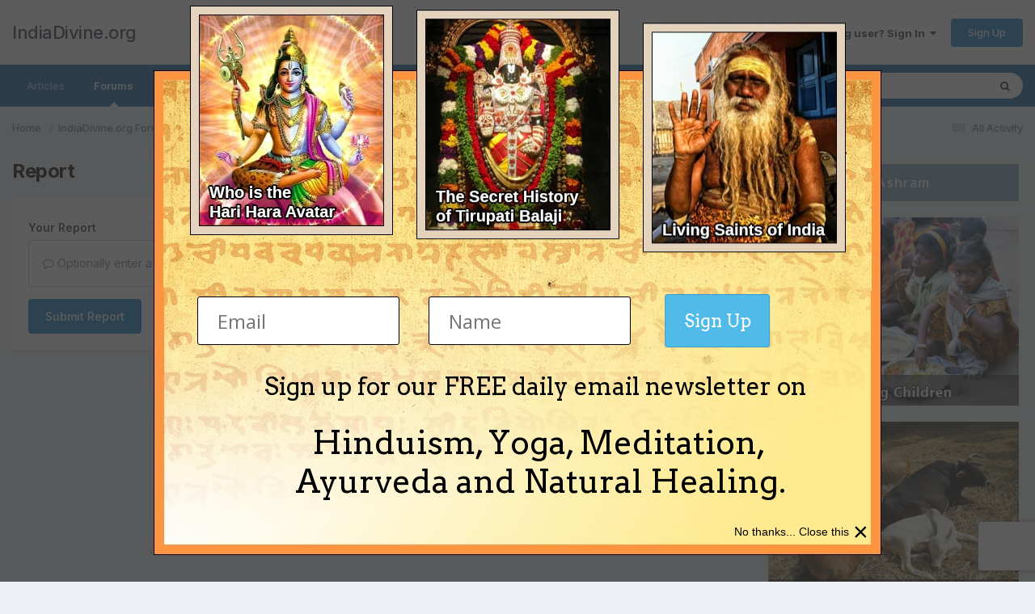

--- FILE ---
content_type: text/html;charset=UTF-8
request_url: https://www.indiadivine.org/content/topic/1306608-sankaracharya-vs-ramanuj/?do=reportComment&comment=5707142
body_size: 11319
content:
<!DOCTYPE html>
<html lang="en-US" dir="ltr">
	<head>
		<meta charset="utf-8">
        
		<title>Sankaracharya Vs. Ramanuj - Spiritual Discussions - IndiaDivine.org</title>
		
			<!-- Google tag (gtag.js) -->
<script async src="https://www.googletagmanager.com/gtag/js?id=G-W2QCV708DB"></script>
<script>
  window.dataLayer = window.dataLayer || [];
  function gtag(){dataLayer.push(arguments);}
  gtag('js', new Date());

  gtag('config', 'G-W2QCV708DB');
</script>
		
		
		
		

	<meta name="viewport" content="width=device-width, initial-scale=1">


	
	


	<meta name="twitter:card" content="summary" />



	
		
			
				<meta name="robots" content="noindex">
			
		
	

	
		
			
				<meta property="og:site_name" content="IndiaDivine.org">
			
		
	

	
		
			
				<meta property="og:locale" content="en_US">
			
		
	


	
		<link as="style" rel="preload" href="https://www.indiadivine.org/content/applications/core/interface/ckeditor/ckeditor/skins/ips/editor.css?t=O41E" />
	





<link rel="manifest" href="https://www.indiadivine.org/content/manifest.webmanifest/">
<meta name="msapplication-config" content="https://www.indiadivine.org/content/browserconfig.xml/">
<meta name="msapplication-starturl" content="/">
<meta name="application-name" content="IndiaDivine.org">
<meta name="apple-mobile-web-app-title" content="IndiaDivine.org">

	<meta name="theme-color" content="#ffffff">










<link rel="preload" href="//www.indiadivine.org/content/applications/core/interface/font/fontawesome-webfont.woff2?v=4.7.0" as="font" crossorigin="anonymous">
		


	<link rel="preconnect" href="https://fonts.googleapis.com">
	<link rel="preconnect" href="https://fonts.gstatic.com" crossorigin>
	
		<link href="https://fonts.googleapis.com/css2?family=Inter:wght@300;400;500;600;700&display=swap" rel="stylesheet">
	



	<link rel='stylesheet' href='https://www.indiadivine.org/content/uploads/css_built_7/341e4a57816af3ba440d891ca87450ff_framework.css?v=a8b1b29fcc1768185294' media='all'>

	<link rel='stylesheet' href='https://www.indiadivine.org/content/uploads/css_built_7/05e81b71abe4f22d6eb8d1a929494829_responsive.css?v=a8b1b29fcc1768185294' media='all'>

	<link rel='stylesheet' href='https://www.indiadivine.org/content/uploads/css_built_7/90eb5adf50a8c640f633d47fd7eb1778_core.css?v=a8b1b29fcc1768185294' media='all'>

	<link rel='stylesheet' href='https://www.indiadivine.org/content/uploads/css_built_7/5a0da001ccc2200dc5625c3f3934497d_core_responsive.css?v=a8b1b29fcc1768185294' media='all'>

	<link rel='stylesheet' href='https://www.indiadivine.org/content/uploads/css_built_7/62e269ced0fdab7e30e026f1d30ae516_forums.css?v=a8b1b29fcc1768185294' media='all'>

	<link rel='stylesheet' href='https://www.indiadivine.org/content/uploads/css_built_7/76e62c573090645fb99a15a363d8620e_forums_responsive.css?v=a8b1b29fcc1768185294' media='all'>

	<link rel='stylesheet' href='https://www.indiadivine.org/content/uploads/css_built_7/ecf8cbf597c675f333fa61d7fe877660_widgets.css?v=a8b1b29fcc1768185294' media='all'>





<link rel='stylesheet' href='https://www.indiadivine.org/content/uploads/css_built_7/258adbb6e4f3e83cd3b355f84e3fa002_custom.css?v=a8b1b29fcc1768185294' media='all'>




		
		

	</head>
	<body class="ipsApp ipsApp_front ipsJS_none ipsClearfix" data-controller="core.front.core.app"  data-message=""  data-pageapp="forums" data-pagelocation="front" data-pagemodule="forums" data-pagecontroller="topic" data-pageid="1306608"   >
		
        

        

		<a href="#ipsLayout_mainArea" class="ipsHide" title="Go to main content on this page" accesskey="m">Jump to content</a>
		





		<div id="ipsLayout_header" class="ipsClearfix">
			<header>
				<div class="ipsLayout_container">
					

<a href='https://www.indiadivine.org/content/' id='elSiteTitle' accesskey='1'>IndiaDivine.org</a>

					
						

	<ul id="elUserNav" class="ipsList_inline cSignedOut ipsResponsive_showDesktop">
		
        
		
        
        
            
            
	


	<li class='cUserNav_icon ipsHide' id='elCart_container'></li>
	<li class='elUserNav_sep ipsHide' id='elCart_sep'></li>

<li id="elSignInLink">
                <a href="https://www.indiadivine.org/content/login/" data-ipsmenu-closeonclick="false" data-ipsmenu id="elUserSignIn">
                    Existing user? Sign In  <i class="fa fa-caret-down"></i>
                </a>
                
<div id='elUserSignIn_menu' class='ipsMenu ipsMenu_auto ipsHide'>
	<form accept-charset='utf-8' method='post' action='https://www.indiadivine.org/content/login/'>
		<input type="hidden" name="csrfKey" value="e8482775afa5b51f7d9731b35ac86dcf">
		<input type="hidden" name="ref" value="aHR0cHM6Ly93d3cuaW5kaWFkaXZpbmUub3JnL2NvbnRlbnQvdG9waWMvMTMwNjYwOC1zYW5rYXJhY2hhcnlhLXZzLXJhbWFudWovP2RvPXJlcG9ydENvbW1lbnQmY29tbWVudD01NzA3MTQy">
		<div data-role="loginForm">
			
			
			
				
<div class="ipsPad ipsForm ipsForm_vertical">
	<h4 class="ipsType_sectionHead">Sign In</h4>
	<br><br>
	<ul class='ipsList_reset'>
		<li class="ipsFieldRow ipsFieldRow_noLabel ipsFieldRow_fullWidth">
			
			
				<input type="text" placeholder="Display Name or Email Address" name="auth" autocomplete="email">
			
		</li>
		<li class="ipsFieldRow ipsFieldRow_noLabel ipsFieldRow_fullWidth">
			<input type="password" placeholder="Password" name="password" autocomplete="current-password">
		</li>
		<li class="ipsFieldRow ipsFieldRow_checkbox ipsClearfix">
			<span class="ipsCustomInput">
				<input type="checkbox" name="remember_me" id="remember_me_checkbox" value="1" checked aria-checked="true">
				<span></span>
			</span>
			<div class="ipsFieldRow_content">
				<label class="ipsFieldRow_label" for="remember_me_checkbox">Remember me</label>
				<span class="ipsFieldRow_desc">Not recommended on shared computers</span>
			</div>
		</li>
		<li class="ipsFieldRow ipsFieldRow_fullWidth">
			<button type="submit" name="_processLogin" value="usernamepassword" class="ipsButton ipsButton_primary ipsButton_small" id="elSignIn_submit">Sign In</button>
			
				<p class="ipsType_right ipsType_small">
					
						<a href='https://www.indiadivine.org/content/lostpassword/' data-ipsDialog data-ipsDialog-title='Forgot your password?'>
					
					Forgot your password?</a>
				</p>
			
		</li>
	</ul>
</div>
			
		</div>
	</form>
</div>
            </li>
            
        
		
			<li>
				
					<a href="https://www.indiadivine.org/content/register/" data-ipsdialog data-ipsdialog-size="narrow" data-ipsdialog-title="Sign Up"  id="elRegisterButton" class="ipsButton ipsButton_normal ipsButton_primary">Sign Up</a>
				
			</li>
		
	</ul>

						
<ul class='ipsMobileHamburger ipsList_reset ipsResponsive_hideDesktop'>
	<li data-ipsDrawer data-ipsDrawer-drawerElem='#elMobileDrawer'>
		<a href='#' >
			
			
				
			
			
			
			<i class='fa fa-navicon'></i>
		</a>
	</li>
</ul>
					
				</div>
			</header>
			

	<nav data-controller='core.front.core.navBar' class='ipsNavBar_noSubBars ipsResponsive_showDesktop'>
		<div class='ipsNavBar_primary ipsLayout_container ipsNavBar_noSubBars'>
			<ul data-role="primaryNavBar" class='ipsClearfix'>
				


	
		
		
		<li  id='elNavSecondary_16' data-role="navBarItem" data-navApp="core" data-navExt="CustomItem">
			
			
				<a href="http://www.indiadivine.org"  data-navItem-id="16" >
					Articles<span class='ipsNavBar_active__identifier'></span>
				</a>
			
			
		</li>
	
	

	
		
		
			
		
		<li class='ipsNavBar_active' data-active id='elNavSecondary_8' data-role="navBarItem" data-navApp="forums" data-navExt="Forums">
			
			
				<a href="https://www.indiadivine.org/content/"  data-navItem-id="8" data-navDefault>
					Forums<span class='ipsNavBar_active__identifier'></span>
				</a>
			
			
		</li>
	
	

	
		
		
		<li  id='elNavSecondary_9' data-role="navBarItem" data-navApp="downloads" data-navExt="Downloads">
			
			
				<a href="https://www.indiadivine.org/content/files/"  data-navItem-id="9" >
					Downloads<span class='ipsNavBar_active__identifier'></span>
				</a>
			
			
		</li>
	
	

	
		
		
		<li  id='elNavSecondary_10' data-role="navBarItem" data-navApp="gallery" data-navExt="Gallery">
			
			
				<a href="https://www.indiadivine.org/content/gallery/"  data-navItem-id="10" >
					Pictures<span class='ipsNavBar_active__identifier'></span>
				</a>
			
			
		</li>
	
	

	
	

	
		
		
		<li  id='elNavSecondary_17' data-role="navBarItem" data-navApp="core" data-navExt="Leaderboard">
			
			
				<a href="https://www.indiadivine.org/content/leaderboard/"  data-navItem-id="17" >
					Leaderboard<span class='ipsNavBar_active__identifier'></span>
				</a>
			
			
		</li>
	
	

	
		
		
		<li  id='elNavSecondary_30' data-role="navBarItem" data-navApp="core" data-navExt="CustomItem">
			
			
				<a href="http://www.indiadivine.org/have-a-question-or-comment/"  data-navItem-id="30" >
					Spiritual Questions<span class='ipsNavBar_active__identifier'></span>
				</a>
			
			
		</li>
	
	

	
	

	
	

	
	

	
	

				<li class='ipsHide' id='elNavigationMore' data-role='navMore'>
					<a href='#' data-ipsMenu data-ipsMenu-appendTo='#elNavigationMore' id='elNavigationMore_dropdown'>More</a>
					<ul class='ipsNavBar_secondary ipsHide' data-role='secondaryNavBar'>
						<li class='ipsHide' id='elNavigationMore_more' data-role='navMore'>
							<a href='#' data-ipsMenu data-ipsMenu-appendTo='#elNavigationMore_more' id='elNavigationMore_more_dropdown'>More <i class='fa fa-caret-down'></i></a>
							<ul class='ipsHide ipsMenu ipsMenu_auto' id='elNavigationMore_more_dropdown_menu' data-role='moreDropdown'></ul>
						</li>
					</ul>
				</li>
			</ul>
			

	<div id="elSearchWrapper">
		<div id='elSearch' data-controller="core.front.core.quickSearch">
			<form accept-charset='utf-8' action='//www.indiadivine.org/content/search/?do=quicksearch' method='post'>
                <input type='search' id='elSearchField' placeholder='Search...' name='q' autocomplete='off' aria-label='Search'>
                <details class='cSearchFilter'>
                    <summary class='cSearchFilter__text'></summary>
                    <ul class='cSearchFilter__menu'>
                        
                        <li><label><input type="radio" name="type" value="all"  checked><span class='cSearchFilter__menuText'>Everywhere</span></label></li>
                        
                        
                            <li><label><input type="radio" name="type" value="core_statuses_status"><span class='cSearchFilter__menuText'>Status Updates</span></label></li>
                        
                            <li><label><input type="radio" name="type" value="forums_topic"><span class='cSearchFilter__menuText'>Topics</span></label></li>
                        
                            <li><label><input type="radio" name="type" value="downloads_file"><span class='cSearchFilter__menuText'>Files</span></label></li>
                        
                            <li><label><input type="radio" name="type" value="gallery_image"><span class='cSearchFilter__menuText'>Images</span></label></li>
                        
                            <li><label><input type="radio" name="type" value="gallery_album_item"><span class='cSearchFilter__menuText'>Albums</span></label></li>
                        
                            <li><label><input type="radio" name="type" value="calendar_event"><span class='cSearchFilter__menuText'>Events</span></label></li>
                        
                            <li><label><input type="radio" name="type" value="nexus_package_item"><span class='cSearchFilter__menuText'>Products</span></label></li>
                        
                            <li><label><input type="radio" name="type" value="core_members"><span class='cSearchFilter__menuText'>Members</span></label></li>
                        
                    </ul>
                </details>
				<button class='cSearchSubmit' type="submit" aria-label='Search'><i class="fa fa-search"></i></button>
			</form>
		</div>
	</div>

		</div>
	</nav>

			
<ul id='elMobileNav' class='ipsResponsive_hideDesktop' data-controller='core.front.core.mobileNav'>
	
		
			
			
				
				
			
				
					<li id='elMobileBreadcrumb'>
						<a href='https://www.indiadivine.org/content/forum/10-spiritual-discussions/'>
							<span>Spiritual Discussions</span>
						</a>
					</li>
				
				
			
				
				
			
		
	
	
	
	<li >
		<a data-action="defaultStream" href='https://www.indiadivine.org/content/discover/'><i class="fa fa-newspaper-o" aria-hidden="true"></i></a>
	</li>

	

	
		<li class='ipsJS_show'>
			<a href='https://www.indiadivine.org/content/search/'><i class='fa fa-search'></i></a>
		</li>
	
</ul>
		</div>
		<main id="ipsLayout_body" class="ipsLayout_container">
			<div id="ipsLayout_contentArea">
				<div id="ipsLayout_contentWrapper">
					
<nav class='ipsBreadcrumb ipsBreadcrumb_top ipsFaded_withHover'>
	

	<ul class='ipsList_inline ipsPos_right'>
		
		<li >
			<a data-action="defaultStream" class='ipsType_light '  href='https://www.indiadivine.org/content/discover/'><i class="fa fa-newspaper-o" aria-hidden="true"></i> <span>All Activity</span></a>
		</li>
		
	</ul>

	<ul data-role="breadcrumbList">
		<li>
			<a title="Home" href='https://www.indiadivine.org/content/'>
				<span>Home <i class='fa fa-angle-right'></i></span>
			</a>
		</li>
		
		
			<li>
				
					<a href='https://www.indiadivine.org/content/forum/9-indiadivineorg-forums-on-hinduism/'>
						<span>IndiaDivine.org Forums on Hinduism <i class='fa fa-angle-right' aria-hidden="true"></i></span>
					</a>
				
			</li>
		
			<li>
				
					<a href='https://www.indiadivine.org/content/forum/10-spiritual-discussions/'>
						<span>Spiritual Discussions <i class='fa fa-angle-right' aria-hidden="true"></i></span>
					</a>
				
			</li>
		
			<li>
				
					<a href='https://www.indiadivine.org/content/topic/1306608-sankaracharya-vs-ramanuj/'>
						<span>Sankaracharya Vs. Ramanuj </span>
					</a>
				
			</li>
		
	</ul>
</nav>
					
					<div id="ipsLayout_mainArea">
						
						
						
						

	




						


<div class='ipsPageHeader sm:ipsPadding:half ipsClearfix ipsMargin_bottom sm:ipsMargin_bottom:half'>
	<h1 class='ipsType_pageTitle'>Report</h1>
	
</div>
<div class="ipsLayout_contentSection ipsBox ipsPad">
	
<form action="https://www.indiadivine.org/content/topic/1306608-sankaracharya-vs-ramanuj/?do=reportComment&amp;comment=5707142" method="post" accept-charset='utf-8' enctype="multipart/form-data" data-ipsForm class="ipsForm ipsForm_vertical"  >
	<input type="hidden" name="_submitted" value="1">
	
		
			<input type="hidden" name="csrfKey" value="e8482775afa5b51f7d9731b35ac86dcf">
		
	
		
			<input type="hidden" name="captcha_field" value="1">
		
	
	
		<input type="hidden" name="MAX_FILE_SIZE" value="15728640">
		<input type="hidden" name="plupload" value="0ed120fa6f844c7bcfc94baf538d51d0">
	
	
	
		
					<ul class='ipsForm'>
						
<li class='ipsFieldRow ipsClearfix  ' id="_report_message">
	
		
			<label class='ipsFieldRow_label' for='report_message'>
				<span>Your Report</span> 
			</label>
		
		<div class='ipsFieldRow_content' >
			
			

		<div class='ipsComposeArea_editor' data-role="editor">
			

<div class='ipsType_normal ipsType_richText ipsType_break' data-ipsEditor data-ipsEditor-controller="https://www.indiadivine.org/content/index.php?app=core&amp;module=system&amp;controller=editor" data-ipsEditor-minimized  data-ipsEditor-toolbars='{&quot;desktop&quot;:[{&quot;name&quot;:&quot;row1&quot;,&quot;items&quot;:[&quot;Bold&quot;,&quot;Italic&quot;,&quot;Underline&quot;,&quot;-&quot;,&quot;ipsLink&quot;,&quot;ipsQuote&quot;,&quot;pbckcode&quot;,&quot;ipsEmoticon&quot;,&quot;-&quot;,&quot;BulletedList&quot;,&quot;NumberedList&quot;,&quot;-&quot;,&quot;JustifyLeft&quot;,&quot;JustifyCenter&quot;,&quot;JustifyRight&quot;,&quot;-&quot;,&quot;Strike&quot;,&quot;Superscript&quot;,&quot;Subscript&quot;,&quot;-&quot;,&quot;TextColor&quot;,&quot;Font&quot;,&quot;FontSize&quot;]}],&quot;tablet&quot;:[{&quot;name&quot;:&quot;row1&quot;,&quot;items&quot;:[&quot;Bold&quot;,&quot;Italic&quot;,&quot;Underline&quot;,&quot;-&quot;,&quot;ipsLink&quot;,&quot;ipsQuote&quot;,&quot;ipsEmoticon&quot;,&quot;-&quot;,&quot;BulletedList&quot;,&quot;NumberedList&quot;,&quot;-&quot;,&quot;JustifyLeft&quot;,&quot;JustifyCenter&quot;,&quot;JustifyRight&quot;]}],&quot;phone&quot;:[{&quot;name&quot;:&quot;row1&quot;,&quot;items&quot;:[&quot;Bold&quot;,&quot;Italic&quot;,&quot;Underline&quot;,&quot;-&quot;,&quot;ipsEmoticon&quot;,&quot;-&quot;,&quot;ipsLink&quot;]}]}' data-ipsEditor-extraPlugins='' data-ipsEditor-postKey="6c6f06c2dbb8551f3992266eebc49f6f" data-ipsEditor-autoSaveKey="report-forums-forums-1306608-5707142"  data-ipsEditor-skin="ips" data-ipsEditor-name="report_message" data-ipsEditor-pasteBehaviour='rich'  data-ipsEditor-ipsPlugins="ipsautolink,ipsautosave,ipsctrlenter,ipscode,ipscontextmenu,ipsemoticon,ipsimage,ipslink,ipsmentions,ipspage,ipspaste,ipsquote,ipsspoiler,ipsautogrow,ipssource,removeformat,ipspreview" >
    <div data-role='editorComposer'>
		<noscript>
			<textarea name="report_message_noscript" rows="15"></textarea>
		</noscript>
		<div class="ipsHide norewrite" data-role="mainEditorArea">
			<textarea name="report_message" data-role='contentEditor' class="ipsHide" tabindex='1'></textarea>
		</div>
		
			<div class='ipsComposeArea_dummy ipsJS_show' tabindex='1'><i class='fa fa-comment-o'></i> Optionally enter a message with your report.</div>
		
		<div class="ipsHide ipsComposeArea_editorPaste" data-role="pasteMessage">
			<p class='ipsType_reset ipsPad_half'>
				
					<a class="ipsPos_right ipsType_normal ipsCursor_pointer ipsComposeArea_editorPasteSwitch" data-action="keepPasteFormatting" title='Keep formatting' data-ipsTooltip>&times;</a>
					<i class="fa fa-info-circle"></i>&nbsp; Pasted as rich text. &nbsp;&nbsp;<a class='ipsCursor_pointer' data-action="removePasteFormatting">Paste as plain text instead</a>
				
			</p>
		</div>
		<div class="ipsHide ipsComposeArea_editorPaste" data-role="emoticonMessage">
			<p class='ipsType_reset ipsPad_half'>
				<i class="fa fa-info-circle"></i>&nbsp; Only 75 emoji are allowed.
			</p>
		</div>
		<div class="ipsHide ipsComposeArea_editorPaste" data-role="embedMessage">
			<p class='ipsType_reset ipsPad_half'>
				<a class="ipsPos_right ipsType_normal ipsCursor_pointer ipsComposeArea_editorPasteSwitch" data-action="keepEmbeddedMedia" title='Keep embedded content' data-ipsTooltip>&times;</a>
				<i class="fa fa-info-circle"></i>&nbsp; Your link has been automatically embedded. &nbsp;&nbsp;<a class='ipsCursor_pointer' data-action="removeEmbeddedMedia">Display as a link instead</a>
			</p>
		</div>
		<div class="ipsHide ipsComposeArea_editorPaste" data-role="embedFailMessage">
			<p class='ipsType_reset ipsPad_half'>
			</p>
		</div>
		<div class="ipsHide ipsComposeArea_editorPaste" data-role="autoSaveRestoreMessage">
			<p class='ipsType_reset ipsPad_half'>
				<a class="ipsPos_right ipsType_normal ipsCursor_pointer ipsComposeArea_editorPasteSwitch" data-action="keepRestoredContents" title='Keep restored contents' data-ipsTooltip>&times;</a>
				<i class="fa fa-info-circle"></i>&nbsp; Your previous content has been restored. &nbsp;&nbsp;<a class='ipsCursor_pointer' data-action="clearEditorContents">Clear editor</a>
			</p>
		</div>
		<div class="ipsHide ipsComposeArea_editorPaste" data-role="imageMessage">
			<p class='ipsType_reset ipsPad_half'>
				<a class="ipsPos_right ipsType_normal ipsCursor_pointer ipsComposeArea_editorPasteSwitch" data-action="removeImageMessage">&times;</a>
				<i class="fa fa-info-circle"></i>&nbsp; You cannot paste images directly. Upload or insert images from URL.
			</p>
		</div>
		
<div data-ipsEditor-toolList data-ipsEditor-toolListMinimized data-name="report_message" class="ipsAreaBackground_light ipsClearfix ipsHide">
	<div data-role='attachmentArea'>
		<div class="ipsComposeArea_dropZone ipsComposeArea_dropZoneSmall ipsClearfix">
			<i class='fa fa-paperclip'></i>
			<div class='ipsType_light ipsType_normal'>
				Loading...
			</div>
		</div>		
	</div>
</div>
	</div>
	<div data-role='editorPreview' class='ipsHide'>
		<div class='ipsAreaBackground_light ipsPad_half' data-role='previewToolbar'>
			<a href='#' class='ipsPos_right' data-action='closePreview' title='Return to editing mode' data-ipsTooltip>&times;</a>
			<ul class='ipsButton_split'>
				<li data-action='resizePreview' data-size='desktop'><a href='#' title='View at approximate desktop size' data-ipsTooltip class='ipsButton ipsButton_verySmall ipsButton_primary'>Desktop</a></li>
				<li data-action='resizePreview' data-size='tablet'><a href='#' title='View at approximate tablet size' data-ipsTooltip class='ipsButton ipsButton_verySmall ipsButton_light'>Tablet</a></li>
				<li data-action='resizePreview' data-size='phone'><a href='#' title='View at approximate phone size' data-ipsTooltip class='ipsButton ipsButton_verySmall ipsButton_light'>Phone</a></li>
			</ul>
		</div>
		<div data-role='previewContainer' class='ipsAreaBackground ipsType_center'></div>
	</div>
</div>
		</div>

			
			
			
			
		</div>
	
</li>
<li>
<div data-ipsCaptcha data-ipsCaptcha-service='recaptcha_invisible' data-ipsCaptcha-key="6Lf06Y0UAAAAAPF9YPsnwlgSqOitstdGbMEnGnkl" data-ipsCaptcha-lang="en_US">
	<noscript>
	  <div style="width: 302px; height: 352px;">
	    <div style="width: 302px; height: 352px; position: relative;">
	      <div style="width: 302px; height: 352px; position: absolute;">
	        <iframe src="https://www.google.com/recaptcha/api/fallback?k=6Lf06Y0UAAAAAPF9YPsnwlgSqOitstdGbMEnGnkl" style="width: 302px; height:352px; border-style: none;">
	        </iframe>
	      </div>
	      <div style="width: 250px; height: 80px; position: absolute; border-style: none; bottom: 21px; left: 25px; margin: 0px; padding: 0px; right: 25px;">
	        <textarea id="g-recaptcha-response" name="g-recaptcha-response" class="g-recaptcha-response" style="width: 250px; height: 80px; border: 1px solid #c1c1c1; margin: 0px; padding: 0px; resize: none;"></textarea>
	      </div>
	    </div>
	  </div>
	</noscript>
</div>
</li>
						<li class='ipsFieldRow'>
							<div class='ipsFieldRow_content'>
								

	<button type="submit" class="ipsButton ipsButton_primary" tabindex="2" accesskey="s"  role="button">Submit Report</button>

							</div>
						</li>
					</ul>
		
	
</form>
</div>
						


					</div>
					


	<div id='ipsLayout_sidebar' class='ipsLayout_sidebarright ' data-controller='core.front.widgets.sidebar'>
		
		
		
			<div data-role='sidebarAd'>
				<h4 class="" style="font-family:Open Sans, sans-serif; margin: 0px; padding: 15px 20px; color: #fff; font-size: 16px; font-weight: 600; letter-spacing: 1.2px; line-height: 1; background: #7ea9c0; margin-bottom: 5px; border: 5px solid #EBF0F3;">Support the Ashram</h4>
<div class="">
<a href="https://www.bvashram.org/tag/food-relief/" target="_blank">
<img style="margin: 5px 0px 5px 0px; max-width:100%; border:5px solid #EBF0F3;" src="https://www.indiadivine.org/img/box-14.jpg" alt="Feeding Children">
</a>
</div>
<div class="">
<a href="https://www.bvashram.org/tag/cows/" target="_blank">
<img style="margin: 5px 0px 5px 0px; max-width:100%; border:5px solid #EBF0F3;" src="https://www.indiadivine.org/img/box-13.jpg" alt="Protecting Cows">
</a>
</div>
<div class="">
<a href="https://www.bvashram.org" target="_blank">
<img style="margin: 5px 0px 5px 0px; max-width:100%; border:5px solid #EBF0F3;" src="https://www.indiadivine.org/img/box-12.jpg" alt="Planting Trees">
</a>
</div>
<div class="">
<a href="https://www.bvashram.org/tag/helping-sadhus/" target="_blank">
<img style="margin: 5px 0px 5px 0px; max-width:100%; border:5px solid #EBF0F3;" src="https://www.indiadivine.org/img/box-11.jpg" alt="Helping Sadhus">
</a>
</div>


<h4 class="" style="font-family:Open Sans, sans-serif; margin-top: 20px; padding: 15px 20px; color: #fff; font-size: 16px; font-weight: 600; letter-spacing: 1.2px; line-height: 1; background: #7ea9c0; margin-bottom: 5px; border: 5px solid #EBF0F3;">Join Groups</h4>

<a href="https://t.me/indiadivine" target="_blank"><img style="max-width:100%; border:5px solid #EBF0F3;" src="https://www.indiadivine.org/wp-content/uploads/2023/09/telegram.jpg" alt="IndiaDivine Telegram Group"></a>

<a href="https://whatsapp.com/channel/0029Va507NMInlqWQv5qVr0B" target="_blank"><img style="max-width:100%; border:5px solid #EBF0F3;" src="https://www.indiadivine.org/wp-content/uploads/2020/03/whatsapp-02.jpg" alt="IndiaDivine WhatsApp Group"></a>

			</div>
			<br><br>
		
		


	<div class='cWidgetContainer '  data-role='widgetReceiver' data-orientation='vertical' data-widgetArea='sidebar'>
		<ul class='ipsList_reset'>
			
				
					
					<li class='ipsWidget ipsWidget_vertical ipsBox  ' data-blockID='app_downloads_topDownloads_pej52y2v6' data-blockConfig="true" data-blockTitle="Top Downloads" data-blockErrorMessage="This block cannot be shown. This could be because it needs configuring, is unable to show on this page, or will show after reloading this page."  data-controller='core.front.widgets.block'>
<h3 class='ipsType_reset ipsWidget_title'>Top Downloads</h3>


	<div class='ipsTabs ipsTabs_small ipsTabs_stretch ipsClearfix' id='elDownloadsTopDownloads' data-ipsTabBar data-ipsTabBar-contentArea='#elDownloadsTopDownloads_content'>
		<a href='#elDownloadsTopDownloads' data-action='expandTabs'><i class='fa fa-caret-down'></i></a>
		<ul role="tablist">
			<li>
				<a href='#ipsTabs_elDownloadsTopDownloads_elDownloads_topDownloadsWeek_panel' id='elDownloads_topDownloadsWeek' class='ipsTabs_item ipsTabs_activeItem ipsType_center' role="tab" aria-selected='true'>Week</a>
			</li>
			<li>
				<a href='#ipsTabs_elDownloadsTopDownloads_elDownloads_topDownloadsMonth_panel' id='elDownloads_topDownloadsMonth' class='ipsTabs_item ipsType_center' role="tab" aria-selected='false'>Month</a>
			</li>		
			<li>
				<a href='#ipsTabs_elDownloadsTopDownloads_elDownloads_topDownloadsYear_panel' id='elDownloads_topDownloadsYear' class='ipsTabs_item ipsType_center' role="tab" aria-selected='false'>Year</a>
			</li>
			<li>
				<a href='#ipsTabs_elDownloadsTopDownloads_elDownloads_topDownloadsAll_panel' id='elDownloads_topDownloadsAll' class='ipsTabs_item ipsType_center' role="tab" aria-selected='false'>All</a>
			</li>
		</ul>
	</div>

	<section id='elDownloadsTopDownloads_content' class='ipsWidget_inner'>
		<div id="ipsTabs_elDownloadsTopDownloads_elDownloads_topDownloadsWeek_panel" class='ipsTabs_panel ipsPad_half'>
			
				<ol class='ipsDataList ipsDataList_reducedSpacing'>
					
						
<li class='ipsDataItem ipsCarousel_item ' >
	<div class='ipsDataItem_icon ipsPos_top'>
		


	<span class=' ipsNoThumb ipsThumb ipsThumb_tiny'></span>
 
		
		
	</div>
	<div class='ipsDataItem_main'>
		<div class='ipsType_break ipsContained'><a href="https://www.indiadivine.org/content/files/file/47-vishnu-sahasranamam-mp3/" title='View the file Vishnu Sahasranamam (MP3)' class='ipsDataItem_title'>Vishnu Sahasranamam (MP3)</a></div>
		<span class='ipsType_light ipsType_blendLinks ipsType_break'>By 


<a href='https://www.indiadivine.org/content/profile/89335-user-submitted/' rel="nofollow" data-ipsHover data-ipsHover-width='370' data-ipsHover-target='https://www.indiadivine.org/content/profile/89335-user-submitted/?do=hovercard&amp;referrer=https%253A%252F%252Fwww.indiadivine.org%252Fcontent%252Ftopic%252F2042044-vegan-breakfast-cookzine%252F%253Fcomment%253D7240385%2526do%253DreportComment' title="Go to User Submitted's profile" class="ipsType_break">User Submitted</a></span><br>
		

		<span class='ipsType_medium ipsType_reset ipsType_noBreak'>
			
			
				<span  title='Downloads' data-ipsTooltip><i class='fa fa-arrow-circle-down'></i> 455</span>&nbsp;&nbsp;
			

			<span  title='Comments' data-ipsTooltip><i class='fa fa-comment'></i> 33</span>
		</span>
	</div>
</li>
					
						
<li class='ipsDataItem ipsCarousel_item ' >
	<div class='ipsDataItem_icon ipsPos_top'>
		


	<span class=' ipsNoThumb ipsThumb ipsThumb_tiny'></span>
 
		
		
	</div>
	<div class='ipsDataItem_main'>
		<div class='ipsType_break ipsContained'><a href="https://www.indiadivine.org/content/files/file/263-kala-bhairava-ashtakam-version-3-mp3/" title='View the file Kala Bhairava Ashtakam, Version 3 (MP3)' class='ipsDataItem_title'>Kala Bhairava Ashtakam, Version 3 (MP3)</a></div>
		<span class='ipsType_light ipsType_blendLinks ipsType_break'>By 


<a href='https://www.indiadivine.org/content/profile/64435-the-editor/' rel="nofollow" data-ipsHover data-ipsHover-width='370' data-ipsHover-target='https://www.indiadivine.org/content/profile/64435-the-editor/?do=hovercard&amp;referrer=https%253A%252F%252Fwww.indiadivine.org%252Fcontent%252Ftopic%252F2042044-vegan-breakfast-cookzine%252F%253Fcomment%253D7240385%2526do%253DreportComment' title="Go to The Editor's profile" class="ipsType_break">The Editor</a></span><br>
		

		<span class='ipsType_medium ipsType_reset ipsType_noBreak'>
			
			
				<span  title='Downloads' data-ipsTooltip><i class='fa fa-arrow-circle-down'></i> 173</span>&nbsp;&nbsp;
			

			<span  title='Comments' data-ipsTooltip><i class='fa fa-comment'></i> 13</span>
		</span>
	</div>
</li>
					
						
<li class='ipsDataItem ipsCarousel_item ' >
	<div class='ipsDataItem_icon ipsPos_top'>
		


	<span class=' ipsNoThumb ipsThumb ipsThumb_tiny'></span>
 
		
		
	</div>
	<div class='ipsDataItem_main'>
		<div class='ipsType_break ipsContained'><a href="https://www.indiadivine.org/content/files/file/645-lalitha-sahasranamam-mp3/" title='View the file Lalitha Sahasranamam (MP3)' class='ipsDataItem_title'>Lalitha Sahasranamam (MP3)</a></div>
		<span class='ipsType_light ipsType_blendLinks ipsType_break'>By 


<a href='https://www.indiadivine.org/content/profile/89335-user-submitted/' rel="nofollow" data-ipsHover data-ipsHover-width='370' data-ipsHover-target='https://www.indiadivine.org/content/profile/89335-user-submitted/?do=hovercard&amp;referrer=https%253A%252F%252Fwww.indiadivine.org%252Fcontent%252Ftopic%252F2042044-vegan-breakfast-cookzine%252F%253Fcomment%253D7240385%2526do%253DreportComment' title="Go to User Submitted's profile" class="ipsType_break">User Submitted</a></span><br>
		

		<span class='ipsType_medium ipsType_reset ipsType_noBreak'>
			
			
				<span  title='Downloads' data-ipsTooltip><i class='fa fa-arrow-circle-down'></i> 73</span>&nbsp;&nbsp;
			

			<span class='ipsType_light' title='Comments' data-ipsTooltip><i class='fa fa-comment'></i> 0</span>
		</span>
	</div>
</li>
					
						
<li class='ipsDataItem ipsCarousel_item ' >
	<div class='ipsDataItem_icon ipsPos_top'>
		


	<span class=' ipsNoThumb ipsThumb ipsThumb_tiny'></span>
 
		
		
	</div>
	<div class='ipsDataItem_main'>
		<div class='ipsType_break ipsContained'><a href="https://www.indiadivine.org/content/files/file/171-sri-rudram-mp3/" title='View the file Sri Rudram (MP3)' class='ipsDataItem_title'>Sri Rudram (MP3)</a></div>
		<span class='ipsType_light ipsType_blendLinks ipsType_break'>By 


<a href='https://www.indiadivine.org/content/profile/64435-the-editor/' rel="nofollow" data-ipsHover data-ipsHover-width='370' data-ipsHover-target='https://www.indiadivine.org/content/profile/64435-the-editor/?do=hovercard&amp;referrer=https%253A%252F%252Fwww.indiadivine.org%252Fcontent%252Ftopic%252F2042044-vegan-breakfast-cookzine%252F%253Fcomment%253D7240385%2526do%253DreportComment' title="Go to The Editor's profile" class="ipsType_break">The Editor</a></span><br>
		

		<span class='ipsType_medium ipsType_reset ipsType_noBreak'>
			
			
				<span  title='Downloads' data-ipsTooltip><i class='fa fa-arrow-circle-down'></i> 52</span>&nbsp;&nbsp;
			

			<span  title='Comments' data-ipsTooltip><i class='fa fa-comment'></i> 2</span>
		</span>
	</div>
</li>
					
						
<li class='ipsDataItem ipsCarousel_item ' >
	<div class='ipsDataItem_icon ipsPos_top'>
		


	<span class=' ipsNoThumb ipsThumb ipsThumb_tiny'></span>
 
		
		
	</div>
	<div class='ipsDataItem_main'>
		<div class='ipsType_break ipsContained'><a href="https://www.indiadivine.org/content/files/file/259-shriman-narayana-narayana-hari-hari-mp3/" title='View the file Shriman Narayana Narayana Hari Hari (MP3)' class='ipsDataItem_title'>Shriman Narayana Narayana Hari Hari (MP3)</a></div>
		<span class='ipsType_light ipsType_blendLinks ipsType_break'>By 


<a href='https://www.indiadivine.org/content/profile/51222-sweetyid/' rel="nofollow" data-ipsHover data-ipsHover-width='370' data-ipsHover-target='https://www.indiadivine.org/content/profile/51222-sweetyid/?do=hovercard&amp;referrer=https%253A%252F%252Fwww.indiadivine.org%252Fcontent%252Ftopic%252F2042044-vegan-breakfast-cookzine%252F%253Fcomment%253D7240385%2526do%253DreportComment' title="Go to sweetyid's profile" class="ipsType_break">sweetyid</a></span><br>
		

		<span class='ipsType_medium ipsType_reset ipsType_noBreak'>
			
			
				<span  title='Downloads' data-ipsTooltip><i class='fa fa-arrow-circle-down'></i> 40</span>&nbsp;&nbsp;
			

			<span  title='Comments' data-ipsTooltip><i class='fa fa-comment'></i> 17</span>
		</span>
	</div>
</li>
					
				</ol>
			
		</div>
		<div id="ipsTabs_elDownloadsTopDownloads_elDownloads_topDownloadsMonth_panel" class='ipsTabs_panel ipsPad_half'>
			
				<ol class='ipsDataList ipsDataList_reducedSpacing'>
					
						
<li class='ipsDataItem ipsCarousel_item ' >
	<div class='ipsDataItem_icon ipsPos_top'>
		


	<span class=' ipsNoThumb ipsThumb ipsThumb_tiny'></span>
 
		
		
	</div>
	<div class='ipsDataItem_main'>
		<div class='ipsType_break ipsContained'><a href="https://www.indiadivine.org/content/files/file/47-vishnu-sahasranamam-mp3/" title='View the file Vishnu Sahasranamam (MP3)' class='ipsDataItem_title'>Vishnu Sahasranamam (MP3)</a></div>
		<span class='ipsType_light ipsType_blendLinks ipsType_break'>By 


<a href='https://www.indiadivine.org/content/profile/89335-user-submitted/' rel="nofollow" data-ipsHover data-ipsHover-width='370' data-ipsHover-target='https://www.indiadivine.org/content/profile/89335-user-submitted/?do=hovercard&amp;referrer=https%253A%252F%252Fwww.indiadivine.org%252Fcontent%252Ftopic%252F2042044-vegan-breakfast-cookzine%252F%253Fcomment%253D7240385%2526do%253DreportComment' title="Go to User Submitted's profile" class="ipsType_break">User Submitted</a></span><br>
		

		<span class='ipsType_medium ipsType_reset ipsType_noBreak'>
			
			
				<span  title='Downloads' data-ipsTooltip><i class='fa fa-arrow-circle-down'></i> 2,176</span>&nbsp;&nbsp;
			

			<span  title='Comments' data-ipsTooltip><i class='fa fa-comment'></i> 33</span>
		</span>
	</div>
</li>
					
						
<li class='ipsDataItem ipsCarousel_item ' >
	<div class='ipsDataItem_icon ipsPos_top'>
		


	<span class=' ipsNoThumb ipsThumb ipsThumb_tiny'></span>
 
		
		
	</div>
	<div class='ipsDataItem_main'>
		<div class='ipsType_break ipsContained'><a href="https://www.indiadivine.org/content/files/file/263-kala-bhairava-ashtakam-version-3-mp3/" title='View the file Kala Bhairava Ashtakam, Version 3 (MP3)' class='ipsDataItem_title'>Kala Bhairava Ashtakam, Version 3 (MP3)</a></div>
		<span class='ipsType_light ipsType_blendLinks ipsType_break'>By 


<a href='https://www.indiadivine.org/content/profile/64435-the-editor/' rel="nofollow" data-ipsHover data-ipsHover-width='370' data-ipsHover-target='https://www.indiadivine.org/content/profile/64435-the-editor/?do=hovercard&amp;referrer=https%253A%252F%252Fwww.indiadivine.org%252Fcontent%252Ftopic%252F2042044-vegan-breakfast-cookzine%252F%253Fcomment%253D7240385%2526do%253DreportComment' title="Go to The Editor's profile" class="ipsType_break">The Editor</a></span><br>
		

		<span class='ipsType_medium ipsType_reset ipsType_noBreak'>
			
			
				<span  title='Downloads' data-ipsTooltip><i class='fa fa-arrow-circle-down'></i> 983</span>&nbsp;&nbsp;
			

			<span  title='Comments' data-ipsTooltip><i class='fa fa-comment'></i> 13</span>
		</span>
	</div>
</li>
					
						
<li class='ipsDataItem ipsCarousel_item ' >
	<div class='ipsDataItem_icon ipsPos_top'>
		


	<span class=' ipsNoThumb ipsThumb ipsThumb_tiny'></span>
 
		
		
	</div>
	<div class='ipsDataItem_main'>
		<div class='ipsType_break ipsContained'><a href="https://www.indiadivine.org/content/files/file/645-lalitha-sahasranamam-mp3/" title='View the file Lalitha Sahasranamam (MP3)' class='ipsDataItem_title'>Lalitha Sahasranamam (MP3)</a></div>
		<span class='ipsType_light ipsType_blendLinks ipsType_break'>By 


<a href='https://www.indiadivine.org/content/profile/89335-user-submitted/' rel="nofollow" data-ipsHover data-ipsHover-width='370' data-ipsHover-target='https://www.indiadivine.org/content/profile/89335-user-submitted/?do=hovercard&amp;referrer=https%253A%252F%252Fwww.indiadivine.org%252Fcontent%252Ftopic%252F2042044-vegan-breakfast-cookzine%252F%253Fcomment%253D7240385%2526do%253DreportComment' title="Go to User Submitted's profile" class="ipsType_break">User Submitted</a></span><br>
		

		<span class='ipsType_medium ipsType_reset ipsType_noBreak'>
			
			
				<span  title='Downloads' data-ipsTooltip><i class='fa fa-arrow-circle-down'></i> 502</span>&nbsp;&nbsp;
			

			<span class='ipsType_light' title='Comments' data-ipsTooltip><i class='fa fa-comment'></i> 0</span>
		</span>
	</div>
</li>
					
						
<li class='ipsDataItem ipsCarousel_item ' >
	<div class='ipsDataItem_icon ipsPos_top'>
		


	<span class=' ipsNoThumb ipsThumb ipsThumb_tiny'></span>
 
		
		
	</div>
	<div class='ipsDataItem_main'>
		<div class='ipsType_break ipsContained'><a href="https://www.indiadivine.org/content/files/file/259-shriman-narayana-narayana-hari-hari-mp3/" title='View the file Shriman Narayana Narayana Hari Hari (MP3)' class='ipsDataItem_title'>Shriman Narayana Narayana Hari Hari (MP3)</a></div>
		<span class='ipsType_light ipsType_blendLinks ipsType_break'>By 


<a href='https://www.indiadivine.org/content/profile/51222-sweetyid/' rel="nofollow" data-ipsHover data-ipsHover-width='370' data-ipsHover-target='https://www.indiadivine.org/content/profile/51222-sweetyid/?do=hovercard&amp;referrer=https%253A%252F%252Fwww.indiadivine.org%252Fcontent%252Ftopic%252F2042044-vegan-breakfast-cookzine%252F%253Fcomment%253D7240385%2526do%253DreportComment' title="Go to sweetyid's profile" class="ipsType_break">sweetyid</a></span><br>
		

		<span class='ipsType_medium ipsType_reset ipsType_noBreak'>
			
			
				<span  title='Downloads' data-ipsTooltip><i class='fa fa-arrow-circle-down'></i> 244</span>&nbsp;&nbsp;
			

			<span  title='Comments' data-ipsTooltip><i class='fa fa-comment'></i> 17</span>
		</span>
	</div>
</li>
					
						
<li class='ipsDataItem ipsCarousel_item ' >
	<div class='ipsDataItem_icon ipsPos_top'>
		


	<span class=' ipsNoThumb ipsThumb ipsThumb_tiny'></span>
 
		
		
	</div>
	<div class='ipsDataItem_main'>
		<div class='ipsType_break ipsContained'><a href="https://www.indiadivine.org/content/files/file/171-sri-rudram-mp3/" title='View the file Sri Rudram (MP3)' class='ipsDataItem_title'>Sri Rudram (MP3)</a></div>
		<span class='ipsType_light ipsType_blendLinks ipsType_break'>By 


<a href='https://www.indiadivine.org/content/profile/64435-the-editor/' rel="nofollow" data-ipsHover data-ipsHover-width='370' data-ipsHover-target='https://www.indiadivine.org/content/profile/64435-the-editor/?do=hovercard&amp;referrer=https%253A%252F%252Fwww.indiadivine.org%252Fcontent%252Ftopic%252F2042044-vegan-breakfast-cookzine%252F%253Fcomment%253D7240385%2526do%253DreportComment' title="Go to The Editor's profile" class="ipsType_break">The Editor</a></span><br>
		

		<span class='ipsType_medium ipsType_reset ipsType_noBreak'>
			
			
				<span  title='Downloads' data-ipsTooltip><i class='fa fa-arrow-circle-down'></i> 235</span>&nbsp;&nbsp;
			

			<span  title='Comments' data-ipsTooltip><i class='fa fa-comment'></i> 2</span>
		</span>
	</div>
</li>
					
				</ol>
			
		</div>
		<div id="ipsTabs_elDownloadsTopDownloads_elDownloads_topDownloadsYear_panel" class='ipsTabs_panel ipsPad_half'>
			
				<ol class='ipsDataList ipsDataList_reducedSpacing'>
					
						
<li class='ipsDataItem ipsCarousel_item ' >
	<div class='ipsDataItem_icon ipsPos_top'>
		


	<span class=' ipsNoThumb ipsThumb ipsThumb_tiny'></span>
 
		
		
	</div>
	<div class='ipsDataItem_main'>
		<div class='ipsType_break ipsContained'><a href="https://www.indiadivine.org/content/files/file/47-vishnu-sahasranamam-mp3/" title='View the file Vishnu Sahasranamam (MP3)' class='ipsDataItem_title'>Vishnu Sahasranamam (MP3)</a></div>
		<span class='ipsType_light ipsType_blendLinks ipsType_break'>By 


<a href='https://www.indiadivine.org/content/profile/89335-user-submitted/' rel="nofollow" data-ipsHover data-ipsHover-width='370' data-ipsHover-target='https://www.indiadivine.org/content/profile/89335-user-submitted/?do=hovercard&amp;referrer=https%253A%252F%252Fwww.indiadivine.org%252Fcontent%252Ftopic%252F2042044-vegan-breakfast-cookzine%252F%253Fcomment%253D7240385%2526do%253DreportComment' title="Go to User Submitted's profile" class="ipsType_break">User Submitted</a></span><br>
		

		<span class='ipsType_medium ipsType_reset ipsType_noBreak'>
			
			
				<span  title='Downloads' data-ipsTooltip><i class='fa fa-arrow-circle-down'></i> 43,983</span>&nbsp;&nbsp;
			

			<span  title='Comments' data-ipsTooltip><i class='fa fa-comment'></i> 33</span>
		</span>
	</div>
</li>
					
						
<li class='ipsDataItem ipsCarousel_item ' >
	<div class='ipsDataItem_icon ipsPos_top'>
		


	<span class=' ipsNoThumb ipsThumb ipsThumb_tiny'></span>
 
		
		
	</div>
	<div class='ipsDataItem_main'>
		<div class='ipsType_break ipsContained'><a href="https://www.indiadivine.org/content/files/file/195-the-shiva-maha-purana-in-english-pdf/" title='View the file The Shiva Maha Purana in English (PDF)' class='ipsDataItem_title'>The Shiva Maha Purana in English (PDF)</a></div>
		<span class='ipsType_light ipsType_blendLinks ipsType_break'>By 


<a href='https://www.indiadivine.org/content/profile/89335-user-submitted/' rel="nofollow" data-ipsHover data-ipsHover-width='370' data-ipsHover-target='https://www.indiadivine.org/content/profile/89335-user-submitted/?do=hovercard&amp;referrer=https%253A%252F%252Fwww.indiadivine.org%252Fcontent%252Ftopic%252F2042044-vegan-breakfast-cookzine%252F%253Fcomment%253D7240385%2526do%253DreportComment' title="Go to User Submitted's profile" class="ipsType_break">User Submitted</a></span><br>
		

		<span class='ipsType_medium ipsType_reset ipsType_noBreak'>
			
			
				<span  title='Downloads' data-ipsTooltip><i class='fa fa-arrow-circle-down'></i> 13,343</span>&nbsp;&nbsp;
			

			<span  title='Comments' data-ipsTooltip><i class='fa fa-comment'></i> 4</span>
		</span>
	</div>
</li>
					
						
<li class='ipsDataItem ipsCarousel_item ' >
	<div class='ipsDataItem_icon ipsPos_top'>
		


	<span class=' ipsNoThumb ipsThumb ipsThumb_tiny'></span>
 
		
		
	</div>
	<div class='ipsDataItem_main'>
		<div class='ipsType_break ipsContained'><a href="https://www.indiadivine.org/content/files/file/53-brihat-parashara-hora-sastra-pdf/" title='View the file Brihat Parashara Hora Sastra (PDF)' class='ipsDataItem_title'>Brihat Parashara Hora Sastra (PDF)</a></div>
		<span class='ipsType_light ipsType_blendLinks ipsType_break'>By 


<a href='https://www.indiadivine.org/content/profile/89335-user-submitted/' rel="nofollow" data-ipsHover data-ipsHover-width='370' data-ipsHover-target='https://www.indiadivine.org/content/profile/89335-user-submitted/?do=hovercard&amp;referrer=https%253A%252F%252Fwww.indiadivine.org%252Fcontent%252Ftopic%252F2042044-vegan-breakfast-cookzine%252F%253Fcomment%253D7240385%2526do%253DreportComment' title="Go to User Submitted's profile" class="ipsType_break">User Submitted</a></span><br>
		

		<span class='ipsType_medium ipsType_reset ipsType_noBreak'>
			
			
				<span  title='Downloads' data-ipsTooltip><i class='fa fa-arrow-circle-down'></i> 13,212</span>&nbsp;&nbsp;
			

			<span class='ipsType_light' title='Comments' data-ipsTooltip><i class='fa fa-comment'></i> 0</span>
		</span>
	</div>
</li>
					
						
<li class='ipsDataItem ipsCarousel_item ' >
	<div class='ipsDataItem_icon ipsPos_top'>
		


	<span class=' ipsNoThumb ipsThumb ipsThumb_tiny'></span>
 
		
		
	</div>
	<div class='ipsDataItem_main'>
		<div class='ipsType_break ipsContained'><a href="https://www.indiadivine.org/content/files/file/263-kala-bhairava-ashtakam-version-3-mp3/" title='View the file Kala Bhairava Ashtakam, Version 3 (MP3)' class='ipsDataItem_title'>Kala Bhairava Ashtakam, Version 3 (MP3)</a></div>
		<span class='ipsType_light ipsType_blendLinks ipsType_break'>By 


<a href='https://www.indiadivine.org/content/profile/64435-the-editor/' rel="nofollow" data-ipsHover data-ipsHover-width='370' data-ipsHover-target='https://www.indiadivine.org/content/profile/64435-the-editor/?do=hovercard&amp;referrer=https%253A%252F%252Fwww.indiadivine.org%252Fcontent%252Ftopic%252F2042044-vegan-breakfast-cookzine%252F%253Fcomment%253D7240385%2526do%253DreportComment' title="Go to The Editor's profile" class="ipsType_break">The Editor</a></span><br>
		

		<span class='ipsType_medium ipsType_reset ipsType_noBreak'>
			
			
				<span  title='Downloads' data-ipsTooltip><i class='fa fa-arrow-circle-down'></i> 11,165</span>&nbsp;&nbsp;
			

			<span  title='Comments' data-ipsTooltip><i class='fa fa-comment'></i> 13</span>
		</span>
	</div>
</li>
					
						
<li class='ipsDataItem ipsCarousel_item ' >
	<div class='ipsDataItem_icon ipsPos_top'>
		


	<span class=' ipsNoThumb ipsThumb ipsThumb_tiny'></span>
 
		
		
	</div>
	<div class='ipsDataItem_main'>
		<div class='ipsType_break ipsContained'><a href="https://www.indiadivine.org/content/files/file/645-lalitha-sahasranamam-mp3/" title='View the file Lalitha Sahasranamam (MP3)' class='ipsDataItem_title'>Lalitha Sahasranamam (MP3)</a></div>
		<span class='ipsType_light ipsType_blendLinks ipsType_break'>By 


<a href='https://www.indiadivine.org/content/profile/89335-user-submitted/' rel="nofollow" data-ipsHover data-ipsHover-width='370' data-ipsHover-target='https://www.indiadivine.org/content/profile/89335-user-submitted/?do=hovercard&amp;referrer=https%253A%252F%252Fwww.indiadivine.org%252Fcontent%252Ftopic%252F2042044-vegan-breakfast-cookzine%252F%253Fcomment%253D7240385%2526do%253DreportComment' title="Go to User Submitted's profile" class="ipsType_break">User Submitted</a></span><br>
		

		<span class='ipsType_medium ipsType_reset ipsType_noBreak'>
			
			
				<span  title='Downloads' data-ipsTooltip><i class='fa fa-arrow-circle-down'></i> 7,208</span>&nbsp;&nbsp;
			

			<span class='ipsType_light' title='Comments' data-ipsTooltip><i class='fa fa-comment'></i> 0</span>
		</span>
	</div>
</li>
					
				</ol>
			
		</div>
		<div id="ipsTabs_elDownloadsTopDownloads_elDownloads_topDownloadsAll_panel" class='ipsTabs_panel ipsPad_half'>
			
				<ol class='ipsDataList ipsDataList_reducedSpacing'>
					
						
<li class='ipsDataItem ipsCarousel_item ' >
	<div class='ipsDataItem_icon ipsPos_top'>
		


	<span class=' ipsNoThumb ipsThumb ipsThumb_tiny'></span>
 
		
		
	</div>
	<div class='ipsDataItem_main'>
		<div class='ipsType_break ipsContained'><a href="https://www.indiadivine.org/content/files/file/47-vishnu-sahasranamam-mp3/" title='View the file Vishnu Sahasranamam (MP3)' class='ipsDataItem_title'>Vishnu Sahasranamam (MP3)</a></div>
		<span class='ipsType_light ipsType_blendLinks ipsType_break'>By 


<a href='https://www.indiadivine.org/content/profile/89335-user-submitted/' rel="nofollow" data-ipsHover data-ipsHover-width='370' data-ipsHover-target='https://www.indiadivine.org/content/profile/89335-user-submitted/?do=hovercard&amp;referrer=https%253A%252F%252Fwww.indiadivine.org%252Fcontent%252Ftopic%252F2042044-vegan-breakfast-cookzine%252F%253Fcomment%253D7240385%2526do%253DreportComment' title="Go to User Submitted's profile" class="ipsType_break">User Submitted</a></span><br>
		

		<span class='ipsType_medium ipsType_reset ipsType_noBreak'>
			
			
				<span  title='Downloads' data-ipsTooltip><i class='fa fa-arrow-circle-down'></i> 521,111</span>&nbsp;&nbsp;
			

			<span  title='Comments' data-ipsTooltip><i class='fa fa-comment'></i> 33</span>
		</span>
	</div>
</li>
					
						
<li class='ipsDataItem ipsCarousel_item ' >
	<div class='ipsDataItem_icon ipsPos_top'>
		


	<span class=' ipsNoThumb ipsThumb ipsThumb_tiny'></span>
 
		
		
	</div>
	<div class='ipsDataItem_main'>
		<div class='ipsType_break ipsContained'><a href="https://www.indiadivine.org/content/files/file/24-lal-kitab-volume-1-1952-edition-in-hindi-pdf/" title='View the file Lal Kitab: Volume 1 (1952 Edition) in Hindi (PDF)' class='ipsDataItem_title'>Lal Kitab: Volume 1 (1952 Edition) in Hindi (PDF)</a></div>
		<span class='ipsType_light ipsType_blendLinks ipsType_break'>By 


<a href='https://www.indiadivine.org/content/profile/64435-the-editor/' rel="nofollow" data-ipsHover data-ipsHover-width='370' data-ipsHover-target='https://www.indiadivine.org/content/profile/64435-the-editor/?do=hovercard&amp;referrer=https%253A%252F%252Fwww.indiadivine.org%252Fcontent%252Ftopic%252F2042044-vegan-breakfast-cookzine%252F%253Fcomment%253D7240385%2526do%253DreportComment' title="Go to The Editor's profile" class="ipsType_break">The Editor</a></span><br>
		

		<span class='ipsType_medium ipsType_reset ipsType_noBreak'>
			
			
				<span  title='Downloads' data-ipsTooltip><i class='fa fa-arrow-circle-down'></i> 178,186</span>&nbsp;&nbsp;
			

			<span  title='Comments' data-ipsTooltip><i class='fa fa-comment'></i> 4</span>
		</span>
	</div>
</li>
					
						
<li class='ipsDataItem ipsCarousel_item ' >
	<div class='ipsDataItem_icon ipsPos_top'>
		


	<span class=' ipsNoThumb ipsThumb ipsThumb_tiny'></span>
 
		
		
	</div>
	<div class='ipsDataItem_main'>
		<div class='ipsType_break ipsContained'><a href="https://www.indiadivine.org/content/files/file/259-shriman-narayana-narayana-hari-hari-mp3/" title='View the file Shriman Narayana Narayana Hari Hari (MP3)' class='ipsDataItem_title'>Shriman Narayana Narayana Hari Hari (MP3)</a></div>
		<span class='ipsType_light ipsType_blendLinks ipsType_break'>By 


<a href='https://www.indiadivine.org/content/profile/51222-sweetyid/' rel="nofollow" data-ipsHover data-ipsHover-width='370' data-ipsHover-target='https://www.indiadivine.org/content/profile/51222-sweetyid/?do=hovercard&amp;referrer=https%253A%252F%252Fwww.indiadivine.org%252Fcontent%252Ftopic%252F2042044-vegan-breakfast-cookzine%252F%253Fcomment%253D7240385%2526do%253DreportComment' title="Go to sweetyid's profile" class="ipsType_break">sweetyid</a></span><br>
		

		<span class='ipsType_medium ipsType_reset ipsType_noBreak'>
			
			
				<span  title='Downloads' data-ipsTooltip><i class='fa fa-arrow-circle-down'></i> 151,329</span>&nbsp;&nbsp;
			

			<span  title='Comments' data-ipsTooltip><i class='fa fa-comment'></i> 17</span>
		</span>
	</div>
</li>
					
						
<li class='ipsDataItem ipsCarousel_item ' >
	<div class='ipsDataItem_icon ipsPos_top'>
		


	<span class=' ipsNoThumb ipsThumb ipsThumb_tiny'></span>
 
		
		
	</div>
	<div class='ipsDataItem_main'>
		<div class='ipsType_break ipsContained'><a href="https://www.indiadivine.org/content/files/file/263-kala-bhairava-ashtakam-version-3-mp3/" title='View the file Kala Bhairava Ashtakam, Version 3 (MP3)' class='ipsDataItem_title'>Kala Bhairava Ashtakam, Version 3 (MP3)</a></div>
		<span class='ipsType_light ipsType_blendLinks ipsType_break'>By 


<a href='https://www.indiadivine.org/content/profile/64435-the-editor/' rel="nofollow" data-ipsHover data-ipsHover-width='370' data-ipsHover-target='https://www.indiadivine.org/content/profile/64435-the-editor/?do=hovercard&amp;referrer=https%253A%252F%252Fwww.indiadivine.org%252Fcontent%252Ftopic%252F2042044-vegan-breakfast-cookzine%252F%253Fcomment%253D7240385%2526do%253DreportComment' title="Go to The Editor's profile" class="ipsType_break">The Editor</a></span><br>
		

		<span class='ipsType_medium ipsType_reset ipsType_noBreak'>
			
			
				<span  title='Downloads' data-ipsTooltip><i class='fa fa-arrow-circle-down'></i> 135,867</span>&nbsp;&nbsp;
			

			<span  title='Comments' data-ipsTooltip><i class='fa fa-comment'></i> 13</span>
		</span>
	</div>
</li>
					
						
<li class='ipsDataItem ipsCarousel_item ' >
	<div class='ipsDataItem_icon ipsPos_top'>
		


	<span class=' ipsNoThumb ipsThumb ipsThumb_tiny'></span>
 
		
		
	</div>
	<div class='ipsDataItem_main'>
		<div class='ipsType_break ipsContained'><a href="https://www.indiadivine.org/content/files/file/171-sri-rudram-mp3/" title='View the file Sri Rudram (MP3)' class='ipsDataItem_title'>Sri Rudram (MP3)</a></div>
		<span class='ipsType_light ipsType_blendLinks ipsType_break'>By 


<a href='https://www.indiadivine.org/content/profile/64435-the-editor/' rel="nofollow" data-ipsHover data-ipsHover-width='370' data-ipsHover-target='https://www.indiadivine.org/content/profile/64435-the-editor/?do=hovercard&amp;referrer=https%253A%252F%252Fwww.indiadivine.org%252Fcontent%252Ftopic%252F2042044-vegan-breakfast-cookzine%252F%253Fcomment%253D7240385%2526do%253DreportComment' title="Go to The Editor's profile" class="ipsType_break">The Editor</a></span><br>
		

		<span class='ipsType_medium ipsType_reset ipsType_noBreak'>
			
			
				<span  title='Downloads' data-ipsTooltip><i class='fa fa-arrow-circle-down'></i> 124,123</span>&nbsp;&nbsp;
			

			<span  title='Comments' data-ipsTooltip><i class='fa fa-comment'></i> 2</span>
		</span>
	</div>
</li>
					
				</ol>
			
		</div>
	</section>
</li>
				
			
		</ul>
	</div>

	</div>

					
<nav class='ipsBreadcrumb ipsBreadcrumb_bottom ipsFaded_withHover'>
	
		


	

	<ul class='ipsList_inline ipsPos_right'>
		
		<li >
			<a data-action="defaultStream" class='ipsType_light '  href='https://www.indiadivine.org/content/discover/'><i class="fa fa-newspaper-o" aria-hidden="true"></i> <span>All Activity</span></a>
		</li>
		
	</ul>

	<ul data-role="breadcrumbList">
		<li>
			<a title="Home" href='https://www.indiadivine.org/content/'>
				<span>Home <i class='fa fa-angle-right'></i></span>
			</a>
		</li>
		
		
			<li>
				
					<a href='https://www.indiadivine.org/content/forum/9-indiadivineorg-forums-on-hinduism/'>
						<span>IndiaDivine.org Forums on Hinduism <i class='fa fa-angle-right' aria-hidden="true"></i></span>
					</a>
				
			</li>
		
			<li>
				
					<a href='https://www.indiadivine.org/content/forum/10-spiritual-discussions/'>
						<span>Spiritual Discussions <i class='fa fa-angle-right' aria-hidden="true"></i></span>
					</a>
				
			</li>
		
			<li>
				
					<a href='https://www.indiadivine.org/content/topic/1306608-sankaracharya-vs-ramanuj/'>
						<span>Sankaracharya Vs. Ramanuj </span>
					</a>
				
			</li>
		
	</ul>
</nav>
				</div>
			</div>
			
		</main>
		<footer id="ipsLayout_footer" class="ipsClearfix">
			<div class="ipsLayout_container">
				
				


<ul class='ipsList_inline ipsType_center ipsSpacer_top' id="elFooterLinks">
	
	
	
	
		<li>
			<a href='#elNavTheme_menu' id='elNavTheme' data-ipsMenu data-ipsMenu-above>Theme <i class='fa fa-caret-down'></i></a>
			<ul id='elNavTheme_menu' class='ipsMenu ipsMenu_selectable ipsHide'>
			
				<li class='ipsMenu_item'>
					<form action="//www.indiadivine.org/content/theme/?csrfKey=e8482775afa5b51f7d9731b35ac86dcf" method="post">
					<input type="hidden" name="ref" value="aHR0cHM6Ly93d3cuaW5kaWFkaXZpbmUub3JnL2NvbnRlbnQvdG9waWMvMTMwNjYwOC1zYW5rYXJhY2hhcnlhLXZzLXJhbWFudWovP2RvPXJlcG9ydENvbW1lbnQmY29tbWVudD01NzA3MTQy">
					<button type='submit' name='id' value='1' class='ipsButton ipsButton_link ipsButton_link_secondary'>Default </button>
					</form>
				</li>
			
				<li class='ipsMenu_item ipsMenu_itemChecked'>
					<form action="//www.indiadivine.org/content/theme/?csrfKey=e8482775afa5b51f7d9731b35ac86dcf" method="post">
					<input type="hidden" name="ref" value="aHR0cHM6Ly93d3cuaW5kaWFkaXZpbmUub3JnL2NvbnRlbnQvdG9waWMvMTMwNjYwOC1zYW5rYXJhY2hhcnlhLXZzLXJhbWFudWovP2RvPXJlcG9ydENvbW1lbnQmY29tbWVudD01NzA3MTQy">
					<button type='submit' name='id' value='7' class='ipsButton ipsButton_link ipsButton_link_secondary'>Forums (Default)</button>
					</form>
				</li>
			
			</ul>
		</li>
	
	
	
		<li><a rel="nofollow" href='https://www.indiadivine.org/content/contact/' data-ipsdialog  data-ipsdialog-title="Ask a Question">Ask a Question</a></li>
	
	<li><a rel="nofollow" href='https://www.indiadivine.org/content/cookies/'>Cookies</a></li>

</ul>	


<p id='elCopyright'>
	<span id='elCopyright_userLine'></span>
	<a rel='nofollow' title='Invision Community' href='https://www.invisioncommunity.com/'>Powered by Invision Community</a>
</p>
			</div>
		</footer>
		

<div id="elMobileDrawer" class="ipsDrawer ipsHide">
	<div class="ipsDrawer_menu">
		<a href="#" class="ipsDrawer_close" data-action="close"><span>×</span></a>
		<div class="ipsDrawer_content ipsFlex ipsFlex-fd:column">
<ul id="elUserNav_mobile" class="ipsList_inline signed_in ipsClearfix">
	


</ul>

			
				<div class="ipsPadding ipsBorder_bottom">
					<ul class="ipsToolList ipsToolList_vertical">
						<li>
							<a href="https://www.indiadivine.org/content/login/" id="elSigninButton_mobile" class="ipsButton ipsButton_light ipsButton_small ipsButton_fullWidth">Existing user? Sign In</a>
						</li>
						
							<li>
								
									<a href="https://www.indiadivine.org/content/register/" data-ipsdialog data-ipsdialog-size="narrow" data-ipsdialog-title="Sign Up" data-ipsdialog-fixed="true"  id="elRegisterButton_mobile" class="ipsButton ipsButton_small ipsButton_fullWidth ipsButton_important">Sign Up</a>
								
							</li>
						
					</ul>
				</div>
			

			

			<ul class="ipsDrawer_list ipsFlex-flex:11">
				

				
				
				
				
					
						
						
							<li><a href="http://www.indiadivine.org" >Articles</a></li>
						
					
				
					
						
						
							<li><a href="https://www.indiadivine.org/content/" >Forums</a></li>
						
					
				
					
						
						
							<li><a href="https://www.indiadivine.org/content/files/" >Downloads</a></li>
						
					
				
					
						
						
							<li><a href="https://www.indiadivine.org/content/gallery/" >Pictures</a></li>
						
					
				
					
				
					
						
						
							<li><a href="https://www.indiadivine.org/content/leaderboard/" >Leaderboard</a></li>
						
					
				
					
						
						
							<li><a href="http://www.indiadivine.org/have-a-question-or-comment/" >Spiritual Questions</a></li>
						
					
				
					
				
					
				
					
				
					
				
				
			</ul>

			
		</div>
	</div>
</div>

<div id="elMobileCreateMenuDrawer" class="ipsDrawer ipsHide">
	<div class="ipsDrawer_menu">
		<a href="#" class="ipsDrawer_close" data-action="close"><span>×</span></a>
		<div class="ipsDrawer_content ipsSpacer_bottom ipsPad">
			<ul class="ipsDrawer_list">
				<li class="ipsDrawer_listTitle ipsType_reset">Create New...</li>
				
			</ul>
		</div>
	</div>
</div>

		
		

	
	<script type='text/javascript'>
		var ipsDebug = false;		
	
		var CKEDITOR_BASEPATH = '//www.indiadivine.org/content/applications/core/interface/ckeditor/ckeditor/';
	
		var ipsSettings = {
			
			
			cookie_path: "/content/",
			
			cookie_prefix: "ips4_",
			
			
			cookie_ssl: true,
			
            essential_cookies: ["oauth_authorize","member_id","login_key","clearAutosave","lastSearch","device_key","IPSSessionFront","loggedIn","noCache","hasJS","cookie_consent","cookie_consent_optional","forumpass_*","cm_reg","location","currency","guestTransactionKey"],
			upload_imgURL: "",
			message_imgURL: "",
			notification_imgURL: "",
			baseURL: "//www.indiadivine.org/content/",
			jsURL: "//www.indiadivine.org/content/applications/core/interface/js/js.php",
			csrfKey: "e8482775afa5b51f7d9731b35ac86dcf",
			antiCache: "a8b1b29fcc1768185294",
			jsAntiCache: "a8b1b29fcc1768279448",
			disableNotificationSounds: true,
			useCompiledFiles: true,
			links_external: true,
			memberID: 0,
			lazyLoadEnabled: false,
			blankImg: "//www.indiadivine.org/content/applications/core/interface/js/spacer.png",
			googleAnalyticsEnabled: true,
			matomoEnabled: false,
			viewProfiles: true,
			mapProvider: 'none',
			mapApiKey: '',
			pushPublicKey: "BPIKNTfy06vLvZd7Hho1oXG1d5xaWnUPBtF-gSHDJEkZwTy_oqj7sMzgG9gti8NgJESJfYvm3ZoT2U3ijYMI4Mg",
			relativeDates: true
		};
		
		
		
		
			ipsSettings['maxImageDimensions'] = {
				width: 1000,
				height: 750
			};
		
		
	</script>





<script type='text/javascript' src='https://www.indiadivine.org/content/uploads/javascript_global/root_library.js?v=a8b1b29fcc1768279448' data-ips></script>


<script type='text/javascript' src='https://www.indiadivine.org/content/uploads/javascript_global/root_js_lang_1.js?v=a8b1b29fcc1768279448' data-ips></script>


<script type='text/javascript' src='https://www.indiadivine.org/content/uploads/javascript_global/root_framework.js?v=a8b1b29fcc1768279448' data-ips></script>


<script type='text/javascript' src='https://www.indiadivine.org/content/uploads/javascript_core/global_global_core.js?v=a8b1b29fcc1768279448' data-ips></script>


<script type='text/javascript' src='https://www.indiadivine.org/content/uploads/javascript_global/root_front.js?v=a8b1b29fcc1768279448' data-ips></script>


<script type='text/javascript' src='https://www.indiadivine.org/content/uploads/javascript_core/front_front_core.js?v=a8b1b29fcc1768279448' data-ips></script>


<script type='text/javascript' src='https://www.indiadivine.org/content/uploads/javascript_forums/front_front_topic.js?v=a8b1b29fcc1768279448' data-ips></script>


<script type='text/javascript' src='//www.indiadivine.org/content/applications/core/interface/plupload/plupload.full.min.js?v=a8b1b29fcc1768279448' data-ips></script>


<script type='text/javascript' src='https://www.indiadivine.org/content/uploads/javascript_global/root_map.js?v=a8b1b29fcc1768279448' data-ips></script>



	<script type='text/javascript'>
		
			ips.setSetting( 'date_format', jQuery.parseJSON('"mm\/dd\/yy"') );
		
			ips.setSetting( 'date_first_day', jQuery.parseJSON('0') );
		
			ips.setSetting( 'ipb_url_filter_option', jQuery.parseJSON('"none"') );
		
			ips.setSetting( 'url_filter_any_action', jQuery.parseJSON('"allow"') );
		
			ips.setSetting( 'bypass_profanity', jQuery.parseJSON('0') );
		
			ips.setSetting( 'emoji_style', jQuery.parseJSON('"disabled"') );
		
			ips.setSetting( 'emoji_shortcodes', jQuery.parseJSON('true') );
		
			ips.setSetting( 'emoji_ascii', jQuery.parseJSON('true') );
		
			ips.setSetting( 'emoji_cache', jQuery.parseJSON('1716724759') );
		
			ips.setSetting( 'image_jpg_quality', jQuery.parseJSON('75') );
		
			ips.setSetting( 'cloud2', jQuery.parseJSON('false') );
		
			ips.setSetting( 'isAnonymous', jQuery.parseJSON('false') );
		
		
        
    </script>



<script type='application/ld+json'>
{
    "@context": "http://www.schema.org",
    "publisher": "https://www.indiadivine.org/content/#organization",
    "@type": "WebSite",
    "@id": "https://www.indiadivine.org/content/#website",
    "mainEntityOfPage": "https://www.indiadivine.org/content/",
    "name": "IndiaDivine.org",
    "url": "https://www.indiadivine.org/content/",
    "potentialAction": {
        "type": "SearchAction",
        "query-input": "required name=query",
        "target": "https://www.indiadivine.org/content/search/?q={query}"
    },
    "inLanguage": [
        {
            "@type": "Language",
            "name": "English (USA)",
            "alternateName": "en-US"
        }
    ]
}	
</script>

<script type='application/ld+json'>
{
    "@context": "http://www.schema.org",
    "@type": "Organization",
    "@id": "https://www.indiadivine.org/content/#organization",
    "mainEntityOfPage": "https://www.indiadivine.org/content/",
    "name": "IndiaDivine.org",
    "url": "https://www.indiadivine.org/content/"
}	
</script>

<script type='application/ld+json'>
{
    "@context": "http://schema.org",
    "@type": "BreadcrumbList",
    "itemListElement": [
        {
            "@type": "ListItem",
            "position": 1,
            "item": {
                "@id": "https://www.indiadivine.org/content/forum/9-indiadivineorg-forums-on-hinduism/",
                "name": "IndiaDivine.org Forums on Hinduism"
            }
        },
        {
            "@type": "ListItem",
            "position": 2,
            "item": {
                "@id": "https://www.indiadivine.org/content/forum/10-spiritual-discussions/",
                "name": "Spiritual Discussions"
            }
        },
        {
            "@type": "ListItem",
            "position": 3,
            "item": {
                "@id": "https://www.indiadivine.org/content/topic/1306608-sankaracharya-vs-ramanuj/",
                "name": "Sankaracharya Vs. Ramanuj"
            }
        }
    ]
}	
</script>

<script type='application/ld+json'>
{
    "@context": "http://schema.org",
    "@type": "ContactPage",
    "url": "https://www.indiadivine.org/content/contact/"
}	
</script>



<script type='text/javascript'>
    (() => {
        let gqlKeys = [];
        for (let [k, v] of Object.entries(gqlKeys)) {
            ips.setGraphQlData(k, v);
        }
    })();
</script>
		
		<!--ipsQueryLog-->
		<!--ipsCachingLog-->
		
		
		
        
<script id="lepopup-remote" src="https://www.indiadivine.org/wp-content/plugins/halfdata-green-popups/js/lepopup.min.js?ver=7.54" data-handler="https://www.indiadivine.org/wp-admin/admin-ajax.php"></script>

<script>
lepopup_add_event("onload", {
    item:        "sidTOJFBKWWrbIhs",
    item_mobile: "sidTOJFBKWWrbIhs",
    mode:        "once-period",
    period:      24,
    delay:       0,
    close_delay: 0
});
</script>
	</body>
</html>


--- FILE ---
content_type: text/html; charset=utf-8
request_url: https://www.google.com/recaptcha/api2/anchor?ar=1&k=6Lf06Y0UAAAAAPF9YPsnwlgSqOitstdGbMEnGnkl&co=aHR0cHM6Ly93d3cuaW5kaWFkaXZpbmUub3JnOjQ0Mw..&hl=en&v=PoyoqOPhxBO7pBk68S4YbpHZ&size=invisible&anchor-ms=20000&execute-ms=30000&cb=ie49sn5a18f3
body_size: 48407
content:
<!DOCTYPE HTML><html dir="ltr" lang="en"><head><meta http-equiv="Content-Type" content="text/html; charset=UTF-8">
<meta http-equiv="X-UA-Compatible" content="IE=edge">
<title>reCAPTCHA</title>
<style type="text/css">
/* cyrillic-ext */
@font-face {
  font-family: 'Roboto';
  font-style: normal;
  font-weight: 400;
  font-stretch: 100%;
  src: url(//fonts.gstatic.com/s/roboto/v48/KFO7CnqEu92Fr1ME7kSn66aGLdTylUAMa3GUBHMdazTgWw.woff2) format('woff2');
  unicode-range: U+0460-052F, U+1C80-1C8A, U+20B4, U+2DE0-2DFF, U+A640-A69F, U+FE2E-FE2F;
}
/* cyrillic */
@font-face {
  font-family: 'Roboto';
  font-style: normal;
  font-weight: 400;
  font-stretch: 100%;
  src: url(//fonts.gstatic.com/s/roboto/v48/KFO7CnqEu92Fr1ME7kSn66aGLdTylUAMa3iUBHMdazTgWw.woff2) format('woff2');
  unicode-range: U+0301, U+0400-045F, U+0490-0491, U+04B0-04B1, U+2116;
}
/* greek-ext */
@font-face {
  font-family: 'Roboto';
  font-style: normal;
  font-weight: 400;
  font-stretch: 100%;
  src: url(//fonts.gstatic.com/s/roboto/v48/KFO7CnqEu92Fr1ME7kSn66aGLdTylUAMa3CUBHMdazTgWw.woff2) format('woff2');
  unicode-range: U+1F00-1FFF;
}
/* greek */
@font-face {
  font-family: 'Roboto';
  font-style: normal;
  font-weight: 400;
  font-stretch: 100%;
  src: url(//fonts.gstatic.com/s/roboto/v48/KFO7CnqEu92Fr1ME7kSn66aGLdTylUAMa3-UBHMdazTgWw.woff2) format('woff2');
  unicode-range: U+0370-0377, U+037A-037F, U+0384-038A, U+038C, U+038E-03A1, U+03A3-03FF;
}
/* math */
@font-face {
  font-family: 'Roboto';
  font-style: normal;
  font-weight: 400;
  font-stretch: 100%;
  src: url(//fonts.gstatic.com/s/roboto/v48/KFO7CnqEu92Fr1ME7kSn66aGLdTylUAMawCUBHMdazTgWw.woff2) format('woff2');
  unicode-range: U+0302-0303, U+0305, U+0307-0308, U+0310, U+0312, U+0315, U+031A, U+0326-0327, U+032C, U+032F-0330, U+0332-0333, U+0338, U+033A, U+0346, U+034D, U+0391-03A1, U+03A3-03A9, U+03B1-03C9, U+03D1, U+03D5-03D6, U+03F0-03F1, U+03F4-03F5, U+2016-2017, U+2034-2038, U+203C, U+2040, U+2043, U+2047, U+2050, U+2057, U+205F, U+2070-2071, U+2074-208E, U+2090-209C, U+20D0-20DC, U+20E1, U+20E5-20EF, U+2100-2112, U+2114-2115, U+2117-2121, U+2123-214F, U+2190, U+2192, U+2194-21AE, U+21B0-21E5, U+21F1-21F2, U+21F4-2211, U+2213-2214, U+2216-22FF, U+2308-230B, U+2310, U+2319, U+231C-2321, U+2336-237A, U+237C, U+2395, U+239B-23B7, U+23D0, U+23DC-23E1, U+2474-2475, U+25AF, U+25B3, U+25B7, U+25BD, U+25C1, U+25CA, U+25CC, U+25FB, U+266D-266F, U+27C0-27FF, U+2900-2AFF, U+2B0E-2B11, U+2B30-2B4C, U+2BFE, U+3030, U+FF5B, U+FF5D, U+1D400-1D7FF, U+1EE00-1EEFF;
}
/* symbols */
@font-face {
  font-family: 'Roboto';
  font-style: normal;
  font-weight: 400;
  font-stretch: 100%;
  src: url(//fonts.gstatic.com/s/roboto/v48/KFO7CnqEu92Fr1ME7kSn66aGLdTylUAMaxKUBHMdazTgWw.woff2) format('woff2');
  unicode-range: U+0001-000C, U+000E-001F, U+007F-009F, U+20DD-20E0, U+20E2-20E4, U+2150-218F, U+2190, U+2192, U+2194-2199, U+21AF, U+21E6-21F0, U+21F3, U+2218-2219, U+2299, U+22C4-22C6, U+2300-243F, U+2440-244A, U+2460-24FF, U+25A0-27BF, U+2800-28FF, U+2921-2922, U+2981, U+29BF, U+29EB, U+2B00-2BFF, U+4DC0-4DFF, U+FFF9-FFFB, U+10140-1018E, U+10190-1019C, U+101A0, U+101D0-101FD, U+102E0-102FB, U+10E60-10E7E, U+1D2C0-1D2D3, U+1D2E0-1D37F, U+1F000-1F0FF, U+1F100-1F1AD, U+1F1E6-1F1FF, U+1F30D-1F30F, U+1F315, U+1F31C, U+1F31E, U+1F320-1F32C, U+1F336, U+1F378, U+1F37D, U+1F382, U+1F393-1F39F, U+1F3A7-1F3A8, U+1F3AC-1F3AF, U+1F3C2, U+1F3C4-1F3C6, U+1F3CA-1F3CE, U+1F3D4-1F3E0, U+1F3ED, U+1F3F1-1F3F3, U+1F3F5-1F3F7, U+1F408, U+1F415, U+1F41F, U+1F426, U+1F43F, U+1F441-1F442, U+1F444, U+1F446-1F449, U+1F44C-1F44E, U+1F453, U+1F46A, U+1F47D, U+1F4A3, U+1F4B0, U+1F4B3, U+1F4B9, U+1F4BB, U+1F4BF, U+1F4C8-1F4CB, U+1F4D6, U+1F4DA, U+1F4DF, U+1F4E3-1F4E6, U+1F4EA-1F4ED, U+1F4F7, U+1F4F9-1F4FB, U+1F4FD-1F4FE, U+1F503, U+1F507-1F50B, U+1F50D, U+1F512-1F513, U+1F53E-1F54A, U+1F54F-1F5FA, U+1F610, U+1F650-1F67F, U+1F687, U+1F68D, U+1F691, U+1F694, U+1F698, U+1F6AD, U+1F6B2, U+1F6B9-1F6BA, U+1F6BC, U+1F6C6-1F6CF, U+1F6D3-1F6D7, U+1F6E0-1F6EA, U+1F6F0-1F6F3, U+1F6F7-1F6FC, U+1F700-1F7FF, U+1F800-1F80B, U+1F810-1F847, U+1F850-1F859, U+1F860-1F887, U+1F890-1F8AD, U+1F8B0-1F8BB, U+1F8C0-1F8C1, U+1F900-1F90B, U+1F93B, U+1F946, U+1F984, U+1F996, U+1F9E9, U+1FA00-1FA6F, U+1FA70-1FA7C, U+1FA80-1FA89, U+1FA8F-1FAC6, U+1FACE-1FADC, U+1FADF-1FAE9, U+1FAF0-1FAF8, U+1FB00-1FBFF;
}
/* vietnamese */
@font-face {
  font-family: 'Roboto';
  font-style: normal;
  font-weight: 400;
  font-stretch: 100%;
  src: url(//fonts.gstatic.com/s/roboto/v48/KFO7CnqEu92Fr1ME7kSn66aGLdTylUAMa3OUBHMdazTgWw.woff2) format('woff2');
  unicode-range: U+0102-0103, U+0110-0111, U+0128-0129, U+0168-0169, U+01A0-01A1, U+01AF-01B0, U+0300-0301, U+0303-0304, U+0308-0309, U+0323, U+0329, U+1EA0-1EF9, U+20AB;
}
/* latin-ext */
@font-face {
  font-family: 'Roboto';
  font-style: normal;
  font-weight: 400;
  font-stretch: 100%;
  src: url(//fonts.gstatic.com/s/roboto/v48/KFO7CnqEu92Fr1ME7kSn66aGLdTylUAMa3KUBHMdazTgWw.woff2) format('woff2');
  unicode-range: U+0100-02BA, U+02BD-02C5, U+02C7-02CC, U+02CE-02D7, U+02DD-02FF, U+0304, U+0308, U+0329, U+1D00-1DBF, U+1E00-1E9F, U+1EF2-1EFF, U+2020, U+20A0-20AB, U+20AD-20C0, U+2113, U+2C60-2C7F, U+A720-A7FF;
}
/* latin */
@font-face {
  font-family: 'Roboto';
  font-style: normal;
  font-weight: 400;
  font-stretch: 100%;
  src: url(//fonts.gstatic.com/s/roboto/v48/KFO7CnqEu92Fr1ME7kSn66aGLdTylUAMa3yUBHMdazQ.woff2) format('woff2');
  unicode-range: U+0000-00FF, U+0131, U+0152-0153, U+02BB-02BC, U+02C6, U+02DA, U+02DC, U+0304, U+0308, U+0329, U+2000-206F, U+20AC, U+2122, U+2191, U+2193, U+2212, U+2215, U+FEFF, U+FFFD;
}
/* cyrillic-ext */
@font-face {
  font-family: 'Roboto';
  font-style: normal;
  font-weight: 500;
  font-stretch: 100%;
  src: url(//fonts.gstatic.com/s/roboto/v48/KFO7CnqEu92Fr1ME7kSn66aGLdTylUAMa3GUBHMdazTgWw.woff2) format('woff2');
  unicode-range: U+0460-052F, U+1C80-1C8A, U+20B4, U+2DE0-2DFF, U+A640-A69F, U+FE2E-FE2F;
}
/* cyrillic */
@font-face {
  font-family: 'Roboto';
  font-style: normal;
  font-weight: 500;
  font-stretch: 100%;
  src: url(//fonts.gstatic.com/s/roboto/v48/KFO7CnqEu92Fr1ME7kSn66aGLdTylUAMa3iUBHMdazTgWw.woff2) format('woff2');
  unicode-range: U+0301, U+0400-045F, U+0490-0491, U+04B0-04B1, U+2116;
}
/* greek-ext */
@font-face {
  font-family: 'Roboto';
  font-style: normal;
  font-weight: 500;
  font-stretch: 100%;
  src: url(//fonts.gstatic.com/s/roboto/v48/KFO7CnqEu92Fr1ME7kSn66aGLdTylUAMa3CUBHMdazTgWw.woff2) format('woff2');
  unicode-range: U+1F00-1FFF;
}
/* greek */
@font-face {
  font-family: 'Roboto';
  font-style: normal;
  font-weight: 500;
  font-stretch: 100%;
  src: url(//fonts.gstatic.com/s/roboto/v48/KFO7CnqEu92Fr1ME7kSn66aGLdTylUAMa3-UBHMdazTgWw.woff2) format('woff2');
  unicode-range: U+0370-0377, U+037A-037F, U+0384-038A, U+038C, U+038E-03A1, U+03A3-03FF;
}
/* math */
@font-face {
  font-family: 'Roboto';
  font-style: normal;
  font-weight: 500;
  font-stretch: 100%;
  src: url(//fonts.gstatic.com/s/roboto/v48/KFO7CnqEu92Fr1ME7kSn66aGLdTylUAMawCUBHMdazTgWw.woff2) format('woff2');
  unicode-range: U+0302-0303, U+0305, U+0307-0308, U+0310, U+0312, U+0315, U+031A, U+0326-0327, U+032C, U+032F-0330, U+0332-0333, U+0338, U+033A, U+0346, U+034D, U+0391-03A1, U+03A3-03A9, U+03B1-03C9, U+03D1, U+03D5-03D6, U+03F0-03F1, U+03F4-03F5, U+2016-2017, U+2034-2038, U+203C, U+2040, U+2043, U+2047, U+2050, U+2057, U+205F, U+2070-2071, U+2074-208E, U+2090-209C, U+20D0-20DC, U+20E1, U+20E5-20EF, U+2100-2112, U+2114-2115, U+2117-2121, U+2123-214F, U+2190, U+2192, U+2194-21AE, U+21B0-21E5, U+21F1-21F2, U+21F4-2211, U+2213-2214, U+2216-22FF, U+2308-230B, U+2310, U+2319, U+231C-2321, U+2336-237A, U+237C, U+2395, U+239B-23B7, U+23D0, U+23DC-23E1, U+2474-2475, U+25AF, U+25B3, U+25B7, U+25BD, U+25C1, U+25CA, U+25CC, U+25FB, U+266D-266F, U+27C0-27FF, U+2900-2AFF, U+2B0E-2B11, U+2B30-2B4C, U+2BFE, U+3030, U+FF5B, U+FF5D, U+1D400-1D7FF, U+1EE00-1EEFF;
}
/* symbols */
@font-face {
  font-family: 'Roboto';
  font-style: normal;
  font-weight: 500;
  font-stretch: 100%;
  src: url(//fonts.gstatic.com/s/roboto/v48/KFO7CnqEu92Fr1ME7kSn66aGLdTylUAMaxKUBHMdazTgWw.woff2) format('woff2');
  unicode-range: U+0001-000C, U+000E-001F, U+007F-009F, U+20DD-20E0, U+20E2-20E4, U+2150-218F, U+2190, U+2192, U+2194-2199, U+21AF, U+21E6-21F0, U+21F3, U+2218-2219, U+2299, U+22C4-22C6, U+2300-243F, U+2440-244A, U+2460-24FF, U+25A0-27BF, U+2800-28FF, U+2921-2922, U+2981, U+29BF, U+29EB, U+2B00-2BFF, U+4DC0-4DFF, U+FFF9-FFFB, U+10140-1018E, U+10190-1019C, U+101A0, U+101D0-101FD, U+102E0-102FB, U+10E60-10E7E, U+1D2C0-1D2D3, U+1D2E0-1D37F, U+1F000-1F0FF, U+1F100-1F1AD, U+1F1E6-1F1FF, U+1F30D-1F30F, U+1F315, U+1F31C, U+1F31E, U+1F320-1F32C, U+1F336, U+1F378, U+1F37D, U+1F382, U+1F393-1F39F, U+1F3A7-1F3A8, U+1F3AC-1F3AF, U+1F3C2, U+1F3C4-1F3C6, U+1F3CA-1F3CE, U+1F3D4-1F3E0, U+1F3ED, U+1F3F1-1F3F3, U+1F3F5-1F3F7, U+1F408, U+1F415, U+1F41F, U+1F426, U+1F43F, U+1F441-1F442, U+1F444, U+1F446-1F449, U+1F44C-1F44E, U+1F453, U+1F46A, U+1F47D, U+1F4A3, U+1F4B0, U+1F4B3, U+1F4B9, U+1F4BB, U+1F4BF, U+1F4C8-1F4CB, U+1F4D6, U+1F4DA, U+1F4DF, U+1F4E3-1F4E6, U+1F4EA-1F4ED, U+1F4F7, U+1F4F9-1F4FB, U+1F4FD-1F4FE, U+1F503, U+1F507-1F50B, U+1F50D, U+1F512-1F513, U+1F53E-1F54A, U+1F54F-1F5FA, U+1F610, U+1F650-1F67F, U+1F687, U+1F68D, U+1F691, U+1F694, U+1F698, U+1F6AD, U+1F6B2, U+1F6B9-1F6BA, U+1F6BC, U+1F6C6-1F6CF, U+1F6D3-1F6D7, U+1F6E0-1F6EA, U+1F6F0-1F6F3, U+1F6F7-1F6FC, U+1F700-1F7FF, U+1F800-1F80B, U+1F810-1F847, U+1F850-1F859, U+1F860-1F887, U+1F890-1F8AD, U+1F8B0-1F8BB, U+1F8C0-1F8C1, U+1F900-1F90B, U+1F93B, U+1F946, U+1F984, U+1F996, U+1F9E9, U+1FA00-1FA6F, U+1FA70-1FA7C, U+1FA80-1FA89, U+1FA8F-1FAC6, U+1FACE-1FADC, U+1FADF-1FAE9, U+1FAF0-1FAF8, U+1FB00-1FBFF;
}
/* vietnamese */
@font-face {
  font-family: 'Roboto';
  font-style: normal;
  font-weight: 500;
  font-stretch: 100%;
  src: url(//fonts.gstatic.com/s/roboto/v48/KFO7CnqEu92Fr1ME7kSn66aGLdTylUAMa3OUBHMdazTgWw.woff2) format('woff2');
  unicode-range: U+0102-0103, U+0110-0111, U+0128-0129, U+0168-0169, U+01A0-01A1, U+01AF-01B0, U+0300-0301, U+0303-0304, U+0308-0309, U+0323, U+0329, U+1EA0-1EF9, U+20AB;
}
/* latin-ext */
@font-face {
  font-family: 'Roboto';
  font-style: normal;
  font-weight: 500;
  font-stretch: 100%;
  src: url(//fonts.gstatic.com/s/roboto/v48/KFO7CnqEu92Fr1ME7kSn66aGLdTylUAMa3KUBHMdazTgWw.woff2) format('woff2');
  unicode-range: U+0100-02BA, U+02BD-02C5, U+02C7-02CC, U+02CE-02D7, U+02DD-02FF, U+0304, U+0308, U+0329, U+1D00-1DBF, U+1E00-1E9F, U+1EF2-1EFF, U+2020, U+20A0-20AB, U+20AD-20C0, U+2113, U+2C60-2C7F, U+A720-A7FF;
}
/* latin */
@font-face {
  font-family: 'Roboto';
  font-style: normal;
  font-weight: 500;
  font-stretch: 100%;
  src: url(//fonts.gstatic.com/s/roboto/v48/KFO7CnqEu92Fr1ME7kSn66aGLdTylUAMa3yUBHMdazQ.woff2) format('woff2');
  unicode-range: U+0000-00FF, U+0131, U+0152-0153, U+02BB-02BC, U+02C6, U+02DA, U+02DC, U+0304, U+0308, U+0329, U+2000-206F, U+20AC, U+2122, U+2191, U+2193, U+2212, U+2215, U+FEFF, U+FFFD;
}
/* cyrillic-ext */
@font-face {
  font-family: 'Roboto';
  font-style: normal;
  font-weight: 900;
  font-stretch: 100%;
  src: url(//fonts.gstatic.com/s/roboto/v48/KFO7CnqEu92Fr1ME7kSn66aGLdTylUAMa3GUBHMdazTgWw.woff2) format('woff2');
  unicode-range: U+0460-052F, U+1C80-1C8A, U+20B4, U+2DE0-2DFF, U+A640-A69F, U+FE2E-FE2F;
}
/* cyrillic */
@font-face {
  font-family: 'Roboto';
  font-style: normal;
  font-weight: 900;
  font-stretch: 100%;
  src: url(//fonts.gstatic.com/s/roboto/v48/KFO7CnqEu92Fr1ME7kSn66aGLdTylUAMa3iUBHMdazTgWw.woff2) format('woff2');
  unicode-range: U+0301, U+0400-045F, U+0490-0491, U+04B0-04B1, U+2116;
}
/* greek-ext */
@font-face {
  font-family: 'Roboto';
  font-style: normal;
  font-weight: 900;
  font-stretch: 100%;
  src: url(//fonts.gstatic.com/s/roboto/v48/KFO7CnqEu92Fr1ME7kSn66aGLdTylUAMa3CUBHMdazTgWw.woff2) format('woff2');
  unicode-range: U+1F00-1FFF;
}
/* greek */
@font-face {
  font-family: 'Roboto';
  font-style: normal;
  font-weight: 900;
  font-stretch: 100%;
  src: url(//fonts.gstatic.com/s/roboto/v48/KFO7CnqEu92Fr1ME7kSn66aGLdTylUAMa3-UBHMdazTgWw.woff2) format('woff2');
  unicode-range: U+0370-0377, U+037A-037F, U+0384-038A, U+038C, U+038E-03A1, U+03A3-03FF;
}
/* math */
@font-face {
  font-family: 'Roboto';
  font-style: normal;
  font-weight: 900;
  font-stretch: 100%;
  src: url(//fonts.gstatic.com/s/roboto/v48/KFO7CnqEu92Fr1ME7kSn66aGLdTylUAMawCUBHMdazTgWw.woff2) format('woff2');
  unicode-range: U+0302-0303, U+0305, U+0307-0308, U+0310, U+0312, U+0315, U+031A, U+0326-0327, U+032C, U+032F-0330, U+0332-0333, U+0338, U+033A, U+0346, U+034D, U+0391-03A1, U+03A3-03A9, U+03B1-03C9, U+03D1, U+03D5-03D6, U+03F0-03F1, U+03F4-03F5, U+2016-2017, U+2034-2038, U+203C, U+2040, U+2043, U+2047, U+2050, U+2057, U+205F, U+2070-2071, U+2074-208E, U+2090-209C, U+20D0-20DC, U+20E1, U+20E5-20EF, U+2100-2112, U+2114-2115, U+2117-2121, U+2123-214F, U+2190, U+2192, U+2194-21AE, U+21B0-21E5, U+21F1-21F2, U+21F4-2211, U+2213-2214, U+2216-22FF, U+2308-230B, U+2310, U+2319, U+231C-2321, U+2336-237A, U+237C, U+2395, U+239B-23B7, U+23D0, U+23DC-23E1, U+2474-2475, U+25AF, U+25B3, U+25B7, U+25BD, U+25C1, U+25CA, U+25CC, U+25FB, U+266D-266F, U+27C0-27FF, U+2900-2AFF, U+2B0E-2B11, U+2B30-2B4C, U+2BFE, U+3030, U+FF5B, U+FF5D, U+1D400-1D7FF, U+1EE00-1EEFF;
}
/* symbols */
@font-face {
  font-family: 'Roboto';
  font-style: normal;
  font-weight: 900;
  font-stretch: 100%;
  src: url(//fonts.gstatic.com/s/roboto/v48/KFO7CnqEu92Fr1ME7kSn66aGLdTylUAMaxKUBHMdazTgWw.woff2) format('woff2');
  unicode-range: U+0001-000C, U+000E-001F, U+007F-009F, U+20DD-20E0, U+20E2-20E4, U+2150-218F, U+2190, U+2192, U+2194-2199, U+21AF, U+21E6-21F0, U+21F3, U+2218-2219, U+2299, U+22C4-22C6, U+2300-243F, U+2440-244A, U+2460-24FF, U+25A0-27BF, U+2800-28FF, U+2921-2922, U+2981, U+29BF, U+29EB, U+2B00-2BFF, U+4DC0-4DFF, U+FFF9-FFFB, U+10140-1018E, U+10190-1019C, U+101A0, U+101D0-101FD, U+102E0-102FB, U+10E60-10E7E, U+1D2C0-1D2D3, U+1D2E0-1D37F, U+1F000-1F0FF, U+1F100-1F1AD, U+1F1E6-1F1FF, U+1F30D-1F30F, U+1F315, U+1F31C, U+1F31E, U+1F320-1F32C, U+1F336, U+1F378, U+1F37D, U+1F382, U+1F393-1F39F, U+1F3A7-1F3A8, U+1F3AC-1F3AF, U+1F3C2, U+1F3C4-1F3C6, U+1F3CA-1F3CE, U+1F3D4-1F3E0, U+1F3ED, U+1F3F1-1F3F3, U+1F3F5-1F3F7, U+1F408, U+1F415, U+1F41F, U+1F426, U+1F43F, U+1F441-1F442, U+1F444, U+1F446-1F449, U+1F44C-1F44E, U+1F453, U+1F46A, U+1F47D, U+1F4A3, U+1F4B0, U+1F4B3, U+1F4B9, U+1F4BB, U+1F4BF, U+1F4C8-1F4CB, U+1F4D6, U+1F4DA, U+1F4DF, U+1F4E3-1F4E6, U+1F4EA-1F4ED, U+1F4F7, U+1F4F9-1F4FB, U+1F4FD-1F4FE, U+1F503, U+1F507-1F50B, U+1F50D, U+1F512-1F513, U+1F53E-1F54A, U+1F54F-1F5FA, U+1F610, U+1F650-1F67F, U+1F687, U+1F68D, U+1F691, U+1F694, U+1F698, U+1F6AD, U+1F6B2, U+1F6B9-1F6BA, U+1F6BC, U+1F6C6-1F6CF, U+1F6D3-1F6D7, U+1F6E0-1F6EA, U+1F6F0-1F6F3, U+1F6F7-1F6FC, U+1F700-1F7FF, U+1F800-1F80B, U+1F810-1F847, U+1F850-1F859, U+1F860-1F887, U+1F890-1F8AD, U+1F8B0-1F8BB, U+1F8C0-1F8C1, U+1F900-1F90B, U+1F93B, U+1F946, U+1F984, U+1F996, U+1F9E9, U+1FA00-1FA6F, U+1FA70-1FA7C, U+1FA80-1FA89, U+1FA8F-1FAC6, U+1FACE-1FADC, U+1FADF-1FAE9, U+1FAF0-1FAF8, U+1FB00-1FBFF;
}
/* vietnamese */
@font-face {
  font-family: 'Roboto';
  font-style: normal;
  font-weight: 900;
  font-stretch: 100%;
  src: url(//fonts.gstatic.com/s/roboto/v48/KFO7CnqEu92Fr1ME7kSn66aGLdTylUAMa3OUBHMdazTgWw.woff2) format('woff2');
  unicode-range: U+0102-0103, U+0110-0111, U+0128-0129, U+0168-0169, U+01A0-01A1, U+01AF-01B0, U+0300-0301, U+0303-0304, U+0308-0309, U+0323, U+0329, U+1EA0-1EF9, U+20AB;
}
/* latin-ext */
@font-face {
  font-family: 'Roboto';
  font-style: normal;
  font-weight: 900;
  font-stretch: 100%;
  src: url(//fonts.gstatic.com/s/roboto/v48/KFO7CnqEu92Fr1ME7kSn66aGLdTylUAMa3KUBHMdazTgWw.woff2) format('woff2');
  unicode-range: U+0100-02BA, U+02BD-02C5, U+02C7-02CC, U+02CE-02D7, U+02DD-02FF, U+0304, U+0308, U+0329, U+1D00-1DBF, U+1E00-1E9F, U+1EF2-1EFF, U+2020, U+20A0-20AB, U+20AD-20C0, U+2113, U+2C60-2C7F, U+A720-A7FF;
}
/* latin */
@font-face {
  font-family: 'Roboto';
  font-style: normal;
  font-weight: 900;
  font-stretch: 100%;
  src: url(//fonts.gstatic.com/s/roboto/v48/KFO7CnqEu92Fr1ME7kSn66aGLdTylUAMa3yUBHMdazQ.woff2) format('woff2');
  unicode-range: U+0000-00FF, U+0131, U+0152-0153, U+02BB-02BC, U+02C6, U+02DA, U+02DC, U+0304, U+0308, U+0329, U+2000-206F, U+20AC, U+2122, U+2191, U+2193, U+2212, U+2215, U+FEFF, U+FFFD;
}

</style>
<link rel="stylesheet" type="text/css" href="https://www.gstatic.com/recaptcha/releases/PoyoqOPhxBO7pBk68S4YbpHZ/styles__ltr.css">
<script nonce="rjoCsvAK8bwT588-WjXi7w" type="text/javascript">window['__recaptcha_api'] = 'https://www.google.com/recaptcha/api2/';</script>
<script type="text/javascript" src="https://www.gstatic.com/recaptcha/releases/PoyoqOPhxBO7pBk68S4YbpHZ/recaptcha__en.js" nonce="rjoCsvAK8bwT588-WjXi7w">
      
    </script></head>
<body><div id="rc-anchor-alert" class="rc-anchor-alert"></div>
<input type="hidden" id="recaptcha-token" value="[base64]">
<script type="text/javascript" nonce="rjoCsvAK8bwT588-WjXi7w">
      recaptcha.anchor.Main.init("[\x22ainput\x22,[\x22bgdata\x22,\x22\x22,\[base64]/[base64]/UltIKytdPWE6KGE8MjA0OD9SW0grK109YT4+NnwxOTI6KChhJjY0NTEyKT09NTUyOTYmJnErMTxoLmxlbmd0aCYmKGguY2hhckNvZGVBdChxKzEpJjY0NTEyKT09NTYzMjA/[base64]/MjU1OlI/[base64]/[base64]/[base64]/[base64]/[base64]/[base64]/[base64]/[base64]/[base64]/[base64]\x22,\[base64]\\u003d\x22,\x22wr82dcK5XQ/Cl0LDnMOXwr5gHMK/GEfCjRPDmsOfw6HDrsKdUwDCicKRGynCoG4HVsOkwrPDrcKzw5QQN2pFdEPCksKSw7g2YcOHB13Do8KPcEzCosOnw6Foe8KHA8KiTsK6PsKfwqZRwpDCtCIvwrtPw7/DnwhKwp3CoHoTwp/[base64]/DqmLDocOjwpUuUMKtVMKrw7t6F8K8IcO9w6/Cu2nCkcO9w48RfMOldicuKsOhw6fCp8Ovw67CnUNYw6tPwo3Cj1oQKDxHw5nCgizDq1ENZBwUKhlYw4LDjRZCNRJaUMKmw7gsw5PCscOKTcOewq9YNMKUEMKQfGlgw7HDrzTDtMK/wpbCvmfDvl/DkRoLaBstewA/fcKuwrZOwoFGIxsPw6TCrRtRw63CiUBpwpAPBXLClUY3w63Cl8Kqw5F4D3fCtE/Ds8KNMcK5wrDDjEUvIMK2wo3DrMK1I1M1wo3CoMOwXcOVwo7DsjTDkF0eVsK4wrXDqMOFYMKWwqB/w4UcOU/CtsKkASZ8KjrCt0TDnsKww67CmcOtw5/CicOwZMKlwoHDphTDpg7Dm2IWwpDDscKtcsKrEcKeFUMdwrM9wro6eALDkgl4w7fCmjfCl2VmwobDjTrDp0ZUw4PDsmUOw787w67DrCrCsiQ/w6XCiHpjN2BtcVfDiCErGcOkTFXCqMOaW8OcwqB+DcK9wq7CnsOAw6TCqQXCnngZPCIaIWc/w6jDgxFbWDfCq2hUwpDCgsOiw6ZVE8O/[base64]/DmhjDkkvCisOmwr9KEjTCqmMMwoxaw79Fw7FcJMO1NR1aw4bCuMKQw63CgDLCkgjCsWfClW7CmCBhV8OtKUdCL8KSwr7DgRwRw7PCqjDDrsOQA8KTFHbDqMKew6PCvw/[base64]/woQHwrtuTCTCnMKLwrcGwqdgwp9NTgPDg8K6NBkIIAnCmsKhGcOdwqjDoMO1ScK7w44kJcKiwo06woXCg8KOSH1DwqsGw554wqJEw7/DoMKWecKmwqJXVyzCvEYrw4ApQwMYwqw2w5/DgsOLwpPDo8K5w6ApwrBTIm/DkMKTwrTCp3PClMOdR8Kkw57CtsK3fMKWDMK0ehDDncOsY3jDu8KiEcORTk/DtMOyecOqwotwecKwwqTCml13w6oiJCpBwpXDskjCjsOlwpXDv8OSGjtuwqfDpsOdwo/[base64]/woVXwr5sAFpewpTCn8KPF8OsaXjDsWcWwq3DtsOvw5LDhkNuw5TDu8KodMKrWDJ3ex/DjFkCT8K/wovDh2IKZ34vUyvChWrDnTo3woY3HXjCmBfDi2J/[base64]/DuMK+wqTClcOIwpHDrcOfIm7Cty5NAMK5wpvDi1slw6hCdUfCgwtLwqHCvcKmayvCpcKLI8O8w6nDuRk6GMOqwp/[base64]/[base64]/DnMKxRDZkYVjDjW/[base64]/DhsKlwrMPYMOGV8OhwpzDuTfCuW3CqCvDoSLDonrClcOzw5xjwogxwrRzYDzCqcOMwoLDmMKVw6vCoV/DvsKdw6JGFig0wpMWw4UdFADCjMOew68Lw6hjbzfDq8KkRMKMa10/wrR+H3bCtMKPwq/Di8OYZVXCnTbCqMOqYsKYL8Kyw4fCrcKdHmdfwr/Cv8KTEcKcHxbDl3TCo8Ohw7EDOGHDog/CqcOuw6zDm0k9TMOyw4UOw4kywokBSgZJZj4Zw5nDvkYBVMOUwrVCwoV+woDCuMKdwojCi3IxwrI9wpk+X3F7wr5aw4QWwr/DoAgRw77CiMOdw7t5KcOmX8Oswr9JwrDCpCfDgsOZw5fDj8Klw6UrYsO/[base64]/w4Yrwo9IwqJ/[base64]/CiC4AcG9VwobChMO6LsK9w7YFw4fDnHnCrsOvPUfCtMOtwq/[base64]/CqMODwrV0w7TDoMO/w4TDgcOlYD3DssKcLsOZDsKPHH3DgAbDi8Ojw5zClsKrw7xkw6TDlMOXw6nCosONd1RNO8KRwq9EwpLCgVY+UjbDsQknecOjwpfDlMOBwo8sXsKfEMOkQsKgw4LCsQBBD8OdwpHDskDCg8O8QSU1wp/Drk1xIMOtfUbCrsK2w4A3wq4bwpjDoD0Vw6DCu8OPw5rDvld/wr7DlMO5KCJBwpnCksK/fMK3woRfU15Zw6w9w6HDknUDw5bCuSNCci/DuzXCnAjDj8KUH8Otwpo2KDnCtAHCtiPCth/[base64]/Drmtsw4zDr8OXPsObTsOlRicuw6B7wo7Du8OawodzOMO0wr9/VcODw7Eaw6koDhk7w7bCoMOBwrHCtsKKZMOow4s9wq/[base64]/DjxzCli8KJWnCgk4eNx1QbsKOw7bCgxXDq8KJB38Owrt2w4bCqkscPMOZOAHDihoVw7PCkw0ZQcOAwoXCnjhWbzTCs8ODVTYSTxTCsHxbwqB5w4goXldfw7wBAsOaVcKPYDIQKGJbw4DDksKMTnXDjDo+DQjDv3huZ8KDF8Odw6w2UXxGw4Iaw6fCqSHCpsKzw7EjM2/DoMKADy3CqQJ7w4ItHGNzLgoCwp7DmcOlwqTCocKQw6fClHnCoHAXAMO+wpE2eMKzOBzCpk8sw57Ck8KVw5TCgcOrwrbDtnXCtw7DucOaw4UfwqzChMOVDFxXKsKmw6jDjH7DuTLCkVrCn8K6P0NAJR4IHQkcw7ocw7hTw6PCp8K8woxjwofDkh/Ckz3Ct2trBcKSSAdoKcKODsKZwpDDvcKEUWVdw6XDjcKOwpRjw4fDlcK8U0TCrsKEcCvDqUsQwo8DYcKHW1Afw7AwwrlZw63DkQDDmC4vw6nCvMK6w7JoBcOew4jDu8OFw6TDn2PDsCxfT0jCgMOYeFoUwrsKw4xFwqjCulR/[base64]/DjwXDiRQbcFpHwotfw6rDisOEwph3wqHCswjCosObeMO5wrDDuMOVRkTDqQXDssOswpMobBQCw4I9wpByw57Ck1vDvi8pF8OVdzgOworCjynCh8OQKsK/P8OaNcK5w7HCjcKow65vKBNrw6vDiMOCw6rDt8KLw5UuRMK+dMObwrVewqPDmVnCncOEw5zCnHDDoVA9ETHDsMKew7pSw5PDj2TCs8OZX8KnK8K8wqLDjcOlw5lnwrLChTXCkMKXw4LCinTCucOCdcO5HsO/[base64]/KV44wp04UDN+w6xII8OnIm/[base64]/CinwKwpoASsKjwojCucOvHikTRMOCw6bDo3ASAsKZw6XCvFXDrcOkw4x5V3pAwrvDkH/[base64]/V3/DtgAdw77CmG1Vw7Z+GAvCiQXColzCn8OvQ8KdM8O8VsOfezpAWXUYwodhNsKzw4DCqmAEwoQBwojDvMK+asKHw7ZWw6rCmTnDhD87I1zDjW3CgWI6w5FOw7JPV2nCgMKhw4/[base64]/wrRnNnnDkBgzVyVsbhAfZ8O7wqTCqcO/YcOpUnkeEUfCiMOmUsO3RsKgwrIYHcOUwo1+B8KGwqM0FScxNnwcfD8KbsOSbnLCi13Dsg0Mw6kCwq/[base64]/Dk8Orw5BEwoDDk1J/MgR1w5jDuWfDkD56JUMwEMOiesKzY1rDp8OBeEMEexjDrB/Ci8Oow44Nw43DisKnwqtYw6Bzw4bDjBvDmsKFEAfCjFrCnFE8w7PDuMKAw51rasKZw63CjAJhwqbDqMOVwoYBw5rDtzhna8KQdzrDpMOSMsO/w7tlw7RsPSHDuMK1ID3CjkBJwq4TE8OowqTDpjjCjMKjwrpbw7zDsD9qwp46w7rDtjbDglDDhcKyw6DCuwvDssKrw4PCjcOQwocHw43DqgNpf3BVwrtiesKkRMKbEsOTwrJVDy/Cg1/DiAPDr8KlD1jDjcKQwqPCqj8+w5rCqsO2Ng7CgHRiXsKLeiPDh0YKMwRDDcODD0cBaGDDpWnDh2LDkcKDwqDDt8OVQMOmDnXCq8KLQ1VwPsK5w5NrOiLDq0JuJ8KQw5nCqMOJS8OWworCrF/DtsOAw7YKwoXDiQvDg8ORw6ATwrMDwqfDocKxWcKkw4pnwrXDsFrDqzpMw7zDmA/[base64]/DoMOvJn4cw6BuwpcKJVEeEMOFwrTCognCvcOSf1rCh8KEM3k8wo9UwphMf8KvPMOnwpI3wr3Cm8Obw505wopCwr41OHPCsGvDvMKLeUcow7XDsynDmcODw48JNsKLwpfCsUUIJ8KSD2bDs8KCQMOfw6Mow5dow4V+w60CIsO5ZwMTwrRIwp/DqcOaaFdvw7DCrkVFJ8O7w5jDlcOFw7AaEnTCosKsDMOzHTrClRnDhV7DqsKUFzfCnV3Cil3Cp8KzwqjCnhkmD3c9LHIEf8KgdcK+w4PCi2LDtkUXw6zCintKEH/Dh0DDuMKGwqzClkYPfcO9wpoUw54pwozDmcKAw5E9aMOxLwFjwpV8w6nDlMKkPQwJJSg3w4FXw6cjwqHCmE7Cg8KRwo0jCMKewofCmWnCsBHDqMKkWRDDqzNOKRHDnsK3bScrZy7Ds8O/[base64]/wogiwpzCtsOUHcKmNcKgGcOow57Dr8OYwqxUw6Uhw5vDhEDDjgA1JBR9w6osw7HCrT9BVlocXg9kwosFKmFTVsKEwoXChwTDjTRUCcK/wpk+w6ZXwq/DmsK3w4wZLizCt8OpL3HDjh0vwrB4wpbCrcKeZMKJwrF/[base64]/CkCfDsMKHfMK+w5nDgggGMjw+w4DDo8OoCGzDgcKbwoNLFcOmw6IHwq7ChxXCk8O+Sh5WOQp5QMOTaH4Ow4/Crx3DsXrCoGvCssK/w6fDpCsLeQpCw73Dsn8pwo9gw48RRsOZRR/DisKqWsOKwqxbb8Olw4fCj8KYXSPCusKkwp5Nw5LCn8O9aCgzBcKywqXDlcKiwpMkcQpXLi4wwprCpsKCw7vDnsKBb8KhCcKAwpfDp8OneGZdwq5HwqdvTXduw7zCuh7ChBIIUcOVw4JUEk0kwrTCnMK8BW3DmXIJWR9VUsKUTMKmwr/DhMODw7ICBcOiwpbDlMKAwpZiLWIFQ8K2w5dNAMKwCTPColjDsHk7csOkw6rDmkkVS14IwrvDvEUUwqzDrioyTl06KMOHe3FVwq/CiXrClMKGecKAwoDDgn9pw7tRaEhwWADCr8K/w4l+wrvCksOyPQgWS8K/[base64]/wqPCjsKbwpzDgcOlw4XDgsOPw4fDrcKJwrrClUDDqkpTw6tWwrXClU/DnsKZK2wDXzwQw7w0HHhVwowpAMO4NntecCzCgcK9w6/Dv8Krwrx3w6l5wqd5VWrDsFLDqMKvaTpHwqRdTMOGcsKZwqc6b8Ktwqsgw4leOEYrw6klw7oQQ8OydU7CiDXCsgNEw5/DicKYwpvCgcKnw4HCjRTCtH/Du8KQWsKWw6PCssKVG8Kiw4LCkxVnwo0zNsKBw70lwp1IwoTChcKTMMKSwrxKwogndyXCvsOdwpvCjQRbwqzChMKLHMO0w5UNwo/Dii/DqMK2woXDv8K5PxjCly3DnsOdwrkjwoLDscO6w7x/[base64]/Cg1AVI0HDncKqwrrDicOVwrDDscKQDSQlwosVMcOEBGnDi8Kfw6dqw7rCvMOrIMOvwpLCtlYhwrjCp8ODw4xLAhBAwqTDr8OheStFYHLDjcOAwrLDlA9zEcKywrXCo8OIw6bCrsKsHS3DmULDqsO2PMOww6hiSlcOKx3Dg2phwq3CkVpSb8OLwrzCg8OKdgMiwrQ6wq/DtCXDqks9wpMLZsOiKQ1Zw6XDk3jCuUFAW0jCmBVjccKJMsO/[base64]/CnVPCrjIrwoAGw4rCisK4OnLDvcO1N0DDncOZQsK5WD/[base64]/[base64]/w4sjwpZtwpocTsOBI8KWw5jDqMOzwpw3FMKjw7NrworChsOyOcOjwrVKw6s9SnJJBhAhwrjChsOkfsKcw4Esw57DgMKLGcOPw7TCjDvCmQzDqhc/[base64]/JcOrw5ofWMKvMx/CniklwpEvXsO1AcO3V3hEw6AONMO0TU/Dj8KOIg/Dk8K8AsOjCzHCm1NjRyzCvTnDu0pKAcK3IVp4w53DtFHCv8O5wqZfw5dLwrTDrsO4w6xdaE/DhsODwrXDjWvDqcKmV8Kew7rDtWfCj0rDv8K3w4jDrRRnM8KGFgvCjRrDjMO3w7bDuTo2albCoH7DvMKjJsKFw73DmGDCnC/[base64]/DhMK8w7NTDsO9GjMpw50/asKVw5zDgA5+wrvDgGMHwoE3wr7DlMOmwr7CosKCw6DDiFpIwqDCtHgJOzrChsKIwoAjHm1pFHXCpQ/Co3JTwqNWwpvDm1sNwoLCkR7DmGPCqMKRPzXDgUnCnjcBUkjCtcKMGhFMw6/DuAnDoU7DgA5aw7/[base64]/[base64]/DrkXDocKaDcO8wqgUbcKGw4dLwo0URsOGY8KHQG/[base64]/Cond3w5xGw6XCrz1DFsOGWxDDtMKWwoBiexBAaMKTwpITw5bCh8OPwpkUwp/DnAhvw6R8MMO6WsOvwp53w6jDgsKKwr/[base64]/Cj2ZYworDs8OMO8OzDcKuYF4IwonDoMK4FcKbw5k9wrsfwqzDqhrCuhF+anEJDsOIw7UWbMOYw6LCu8OZw5k6aXQVwpvDoFzDlsKAa3NfLUzClzXDiyIHb1F2w7vDoUp8eMOIaMKoIBXCocO5w5jDgzPDmMOqAlLDhMKIwq9Kw4YIfRl3Vg/DnMOREMOSW0x/MsOFw4dnwpDDlCzDoAlmwrPDocOXC8OIECbDlSFvw4BxwrLDnsKEf0TCqUhPCsOGwqjDq8OYQ8Kuw7LCpVbCsy8UTMK6ciF2RMKoWMKSwqsvw5QFwpzCmsK8w5zCmnE8w5vChHp7F8OEwoI5UMK6ARo8YsKWw57Di8OJwo3CuH3Dg8KBwonDv0XDgH/DoAPDv8KpO1fDixbCkEvDkjZkwr9Yw5d1w7rDsAUZw6LCkV9Uw43Dlz/CoWvClDDDlMKdwpM1w4fDoMKnOxXDpFbDrwFYLmXDoMOFw7LCn8KjAcKlw4xkw4XDgw10w5nCplkAUsKUw7/Dm8KUJMKHw4FtwqDDmsOJfsK3wovCuj/CucOZE2hgMFZAw5zDskbCl8KSwr0rwp7CpMKrw6DCv8Kmwo92LwIlw4tXw61YLj8gW8KGLFDCmDdXbcOdwqBKw5NUwp/Cm1zCvsK6JgXDucKVwrJEwrU2RMOYwrvCvWRZW8KNwrBvNXjDriZ4w4DDpR/DtMKaC8KnBMKdXcOuwrMnwo3Cl8OFCsO1wqfCkMOnVVM3wrU6woHCm8OcGsO7wqE6wp3Dh8Kpw6YkeU/Dj8KMX8OyPMOIRltHw7VVfV47wpTDvcO4wq5jTsO7McOcEMO2wo3ComjDijpxw6/DnMOKw73DiT/CnkkLw6QoZlrCt3NRRcODw51zw6TDnsOMXQYFHsORC8Otw4jDmcK/[base64]/DtGcLEsKONX3Ci308wojDgcKGesOnw4vCsknCqsKywoF0woBZV8Kkw7zDm8Ogw4Ryw4jCoMK6wqPCjVTCshbCqjLCscKXw5rCigDCmcOpw5jDtcK2Hxkrw6YpwqNyK8OiNATDg8O/JzPDjsOjdGjCmSbCu8KBCsOoO0Mrwo3DqUwsw6tdwo8WwojCnhTDtsKICMKZw6caZRYxEcKSTsK7JjfCoVRUwrASQGIww4HCp8OZPVXCvELDpMKHXnXDksOLRC1gJcKsw5/Cryp9w7/CncKDw5zCsk92cMOoYCASSx5Dw5JzclZxccKAw6QRF1hgA0nDvsKvw5fCo8K7w6lcURdkwqDDjjvChD3DrcONwr4XL8OgW1Jzw5l4FMKXwp8sMsOxw51kwpXDhE/CuMOiD8KBc8KBPsORIsOGYcKhw688GlTDlH/[base64]/Dv8KbwpJYw6fDrcKQPmPCk2/CrWk9KcKiw6c2wqbDqmNjU04obEc5woIeBERcO8O0AFccN1rCi8KuKcKfwpDDicO5w67DuysZGMKnwrHDnhV5HcOVw7xSDX/Ctwd7OV41w63DtcODworDnn7DgQ9HLsK6Rk0iwq7DhnZBwpDDlDDCrVluwrXCsgMjBCbDnUJywr/DqFnCkcOiwqQqTMOQwqAfPznDiRjDpk17FMKyw4keRMO5CjgnKhZeNQnCqkIVIsOSC8OEw7IFFkEUwqg/wozCvidjBsOVLcOzVxnDlgJgUcOew5PClMOAM8KLw5pmw5PDiC0JMHg1EsKJDFzCvsK4w7k0PMOYwo9iDzwfwoHDucOnwozCrsKWM8Kgw4A0YcK7wqPDhxDDvMKrO8Klw60Mw43DiT4GTxbChMKbDms3H8OMIWJiNijDjD/Du8O3w5vDoyUCHQJqP3/ClMKeRsKAV2lpwrsGd8OiwqhlV8OiAcKxw4VgAkQmwo7ChcOabAnDmsKgw4New6rDscKYw5jDnWPDq8O0wpVMNMKnYV3CrsOGw7PDjAUgKsOiw7JCwrTDkTASw4vDmcKJw4/DpcKow4IBw57CtcOYwo1OIB4bAG1jdwTCkGZsRVBZXSIWw6M4w7odKcOSw7sIY2DDgcOfG8Ojwqomw54pw4XCpsKrNW9gc2jDnk9CwojDjAMYw4TDvsO3TMK6KkPCq8OSPWHCrE0sWx/[base64]/DocKywo0+w6/ClMKKwqgWwrFmwqnDgGfDkUjCjsKbb8KsLUzCgMKKGRjCk8KbFcKew64Bw6Q5bEgtwrkREz3DnMKlwpDDmwBMw7NhMcK3A8OLasKuwqtFVQ9rw7XDnMK/XcKww6DCpMKHYUlyesKPw6HDjsKaw7DClMKuMEbCi8KKw77CrFHCpgzDjhcTUiDDhMKRwq8EA8Kew6dZKsOuT8OMw6wJEGPCnx/Com7DiHjDt8ObBAXDtjI2w5fDhG7CpcOLLUZFwpLCnsOBw6A7w4FSD2lXXERoAMKfw7Fbw7gpw6zDmwVcw7chw5dZwoYfwq/CgsK6EcOrA3VaLMKnwptNGsKYw7HDhcKgw4teDMOiw5NvBnBzfcOHSm3ChsK9wrBrw7BGw77DnMOvDMKifl/Dq8ONwoA6NMOOcgxgNcKubgwIPWlAQMKXdwzCvzDCgkNXWlvDqUJswrFfwqBzw5rCrcKFwp7Cu8K4TsKGLEnDn1fDs1kId8KYdcO+FXIbw6jCoQRgUcKqwotPw68gwqN5wpAvwqTDjMOBXsOyYMOwaTFFwohEwpovw5zDgCkjQlDDnGdLBBRPw59sEykOwosjWR/DuMOeGFsDSn8Ww6bDgxdXfcK6w7Ixw5rCqsO0GAhrw63DiThqw6AjFk3DhF9tKMOhw6Bpw6TCgsOHVcO4ChPDjFtFwprCg8KubFlXw6PCiXMIw4jCi2nDqMKTwpg2JsKTwoJnQMOicybDrStuwq1Ow78TwrDCgi/Dt8KODEnDox7Dlx/DoAXCqWx9wr4RcVbCq2LChVgtMcKMw4PDk8KPC13DiWRkw5zDvcO/wq8YHXPDrMO7SMK0f8OkwpM+RjLCmsKjaAXDgcKlGHVOTcOxwoTCmxXClcKow7LCmzzChUMrw7/Do8K5RMKyw73CosKDw5fCtUrDgBAIHcO0SkXCsFrDv1UrPsOCMBELw45KNxkIPsKfwrbDpsK8Y8KwwojDpkJBwo8GwoDCpUrDuMOAwooxwoHDpQvCkDrCjUQvY8OsMh/DjR3DtzTDtcOWw6UrwqbCtcOZNj/[base64]/w6DDtsKPwq/CsUXCoMO1wqwgAMKVw4PClBvCv8K3QsKXw5klG8Kew63Dpl7DoT/DjsKzwqnCmQjDrMKsc8OXw6fClDMpFsKswqtmSsOMGhNyWsK6w551wr1Yw4nDimY8wrTDt1piOF8LIsO2AAJOPGXCoER0VExafhdNbDfDlRrDiSPCumzCnMKePTfDiAPDkS5kw6XDqVoHwp0iwp/[base64]/[base64]/DjsOtN8Kxw43CoBrCv8KbwrnCrcKdUnLCh8Otw4Y2w5hrwrUFw7wYwrrDgUzCmcKYw6DDrcKjw4zDvcOew69PwoHDrT7Dvlwzwr/DjSnCrMOmBC1BdU3DmHrCvyIQIipYw4LCvMOQwqjDtMKLH8OnLActw4Vlw7gTw6/DmcK3woBKPcO6MGYFBMOjw7cyw7EjPx9dw5kge8OOw7UEwrjDo8KMw68IwobDt8O8f8OCNMKUaMKmw5fDqcOrwr8hSkwCamwKPcKcw5zDkcOxwo7CusOfwoVCwrs1E3ZHXRDClytbw4guEcODwq7Cmm/[base64]/[base64]/DuwHCm2svw6c0eFpwwq/DqDXCjsKpw7LCgSrCjMOkCsOwAMKQw4gCWU88w6Bzwpp4SAzDllzCoXHCgRzCni7DucK1CMKCw795wo/ClGLDhcK8w7dRwpPDpsOOIFpLSsOlIcKGw50hwqUfw74SAVHDhwfDi8KRR0bCo8ObRWVqw6ApSsOuw6k0w7Z6J0E4w53CgjDDkj3Du8KHBsO0K13DsA9KS8KGw63DtsOsw7bCoTssBjrDuGLCuMO6w5/DhHrCo2DCq8K4QCnDnmfDkFDDpC3DoUHDvsKkwrEWTsKdZGvCll99GzPCqcKpw6Mnwo4UTcO1wrN4wrjDucO0wpwuwrrDqMK6w6nCukjDjgwgwo7Dli3Dty8YV0BLWi0ewr1yHsOjwr9vw7E1wpXDgxLDtVdtHw9Gw7bClcOJCxgowojDncKBw4zCucOmGjHCucK/[base64]/GsK+MMOTUsKUw7g7C8OtV8OVwr/DhBrCksONFGvCrsOrw7tCwot4A1pcSjLCmGRNwqPCkcOMZ0YkwofChyvCriMPecKvdmlOSDg1JMKsVGlqB8OaNMOVQGnDqcOoQ3rDvcKgwpJdW0rDo8Kswq3DhFzDp2XDoVNQw6PDv8KHLcODB8KTQlvDtsO7eMOTwoXCskXCvC1qw6DCrMK0w6/CgmvDhAzDmMOZHsKSMGR9HcKVw6PDjsKGw4ofw7zDg8KgUMOLw5Ixwpk+XxnDlMKnw7QbVwtDwrRZOzbCjT/CqCXCig9yw5hPScO/wqvDj0kVwp8xKWfDiiXCmMKnPE5kwqIsS8K3wqYJWsKdw4UrGE/[base64]/[base64]/[base64]/[base64]/Djn5/dsKvcMKmwo/CuEhwV8O0wrDCk8K/[base64]/DqCbDqsKOAsKsQyUew4l7TjLCn0JCwro2wqPDg8KlNmvCkULCmsKgcsKdMcOxw6YPBMOPO8KMKhHDjnhLN8KWwpHCiHMgw4rDpMOkW8K2VMKEAH9Cw6dxw6J9w48eIC1aTU3CvnXDiMOJCmkxw4/CqMOIwoTCmgpIw6wqwojDsxbCjGEXwpvDvcKeKsO/JMO2w7hAL8OqwotXwqLChMKQQCIDZcO+JsKdw43Dr3Yow40KwrTCrXfDo1FrCcOzw70+wrJ2D0fDocOjXEXDtlxzecKPOCXDo3DCm0fDnxdqEMKFAMKHw57DlMKfw7vDjcKAWsKLw4TCsl/DrUzDlzAhwr1pw6w5wpR4fcKNw47DiMO8LMK2wqDCjA/[base64]/w6HCscOLw4TCr8KlfybDvcOzw6t8PsKmw53DqcKtwod7FAjCvMK1MgAzcTLDmcONw7LChMKyZmota8OHMcOTwoENwqFDYTvDg8OvwrsUwrrClX3DjE/DmMKjacKMWDM/LMOewqErwr7Dom3DnsOvI8KAfAfDsMO/[base64]/dsKywrp6wr5qw6LCs0h2woJZWx3Di8O2a8O+BQzDnQJLCmbDrWjCmsOMAcOTGRQhZ1HDscOIwqPDrg3CmRV1wobDrTzDlsK9w4nDsMO+NMOHw4jDtMKOVAwoEcKDw5/DkW9Zw5nDhkHDgMKRKQ/Dq2pBdWQ4w4nCm0jCksKfwrTCi2A1wq0Lw5RrwosmaE3DoC7DhMK0w6PDiMKqTMKKGWEiRhXDgcKfPRvDuxEvwpjCtFRAwo9qAnxIBHZvwr/CoMOXGAsgwo/Ck3xKw7UOwp/CksO4cC3DlsKSwobCjXfDigBbw4nDjMOEIcKrwqzCvsOww7tNwppwCcOJAMKOIMODwpbCnsKqwqPDv2PCjQvDn8OOZMKrw7bClMKlUcOHwqI8cBnCmAjDp3RUwrbCsDBywo/Dj8O0KsOQYcOKNiPDr1bCu8OLL8O4wrNcw4XCr8KkwqjDqiQ4AsKRM13ChijDi17ChHPDnXE6wowaFcKvw7fDvsKywqQVPEnCvg9uHnDDsMONQ8KxaTNww7ULVsOqbsOvwp/[base64]/DhnfCl8K1w40IwofCt8OxJTMRUHRJwrHDv3pAMA3CmVtzwqXCtcK/w6gpBMOTw5kFwrFzwoYFaSDCjsOtwpZNbMKHwqsURcOYwp5kwonDjgxsIsKewr/CgMKOw5ZUwq7CvAPDqiJdOj4/A0PDiMK8wpMeVFhEwqnClMKnwrHChT7CvMKhAkc3w6vDuW03R8OvwonDkcKYV8OGK8KYwqXCp1FCOHzDoRzCqcOxwqDDlVXCvsOkDBzCiMKhw74lX3fCvU/[base64]/Dtk/CnD8ra8KWPiMydCTCqcO8CD7DnsO8wpvDmR1VC0rClsKRwp1CYsKEwp4nwqItOMOnahYkFcOyw7VxWHxJwpsJQMOiwoY7wotzLcOzaxXDksOkwr8ew4zDjcOnCMKpwqx5SMKNam/Dun3DlnvChlksw70FXTpxORrChiIDHMOOwrNPw7LCqsOawrXCuVY2LcONZMOAWWF3BMOjw5gwwrfCqStjwp0ywooZwqHCnAEKAhV2OMKswpLDsRLClcOHwo3DhgXDtGLDomM/[base64]/wo7Di8ORUFzCjXoAQ8OHdnTDjMKvZcOjwqctAifDisKZZnDCsMKlBxp8eMOaSMKzGsKtw43Cg8OOw49TIMOLBsKWwpwDMhHDuMKDaH/CvjJOwog/[base64]/wqh9GAHChGfDlmM2wqF7EjnCgsKvw4TCrk0eJAcewrNrwoclwqVOHGjDnlrDuAQ1wpYkwrp8w6M7wovDrH3Dj8Oxwo7Dg8KLKyU4wonDtDbDmcK3w6LCiRzCqWQSd1sTw4LDv0vCrCFsCMKvIMOfw4xpMsOxw4/DrcKrAMOVMApbDwQMZsKvQ8Kxwq1CG0HCl8O0wpsgJyQdw5wOYBfCgk/Dp24nw6XDtcKBDgXDlSBrf8O0IcKVw7/DnBEjwppCw5DDkwRoE8ObwpDCgcOIwqLDgcK6wrdmI8KwwpgCwp3DiRgkaEIlVcKpwpnDtcOowrPCnMOLaEcOZE9OCcKAwoxQw6ZIwq3DoMOswoXCmGlKwoFjwpzDm8Osw7PCosKnex1uwoA4PzoYw6zDsxRAw4ALwq/DkcOuwpwSPi8uVcOhw7Jjw4U9YQh4Y8Oww6ERXHc/[base64]/OCDCvivCusONwp8Fw6HCgwLDoCxdwqvDuGvCnC7DmcODfMK6wqLDukc3CG/[base64]/DgMKNwqQUw7DDniLCosKNwokJw4tww5QvaELDjHgBw6nCsXHDhcKmScKcwrghwonCh8KxZsOwXMKOw5xpIRDDoUF3K8OpW8KCMMO6woYKDDDClsOYa8Ouw4DDucODwr8VCTckw6/DhcKJDMOFwqsRPATDjwLCgMO5VsO+HUQzw43DocKOw4siRcKbwr5yNsONw6NiI8K6w6kbSMKRSR8ewopkw6DCscKMwozCmsKXS8O3wo/Ch3d5w5DCjXjCl8KMfsKtBcKTwpE9JsKiBsKGw502ScOyw5DDs8K5SWYLw6o6KcOxwolLw7lrwqnCgEHCsy3CvMKJwpfDmcKRwr7CuwrCrMK7w4/[base64]/Du2JLw7/DvVkBw6HDjyMlHlnDqmfDv8Kjw54/w4DCs8O/w6bDkcKOw4tbSS4LDsOUP3AQw4vDgcORKcKWecOZQcKJwrDDuDp9fsOQe8OFwrU6w4/DvT7CrSrDkcK/w5nCpktGHcKvMEMgPz3DlMOow71XworCscKtDArCjjM/[base64]/DuWTCusKLw7ZxZ0bDlsOcwpw6bMODwq/DisK4KsOlwqrCkS4dwojDhUtfG8OowpvCt8OQOMKZCsO5w48mWcKow5kZWsKzwqTDhxHCh8KAJ3rCh8KqQsOQPcOaw7bDlsORbj7Dh8OuwoTCj8O6V8KhwqfDhcO4w4gzwrwSEVE4w41DVHkJQC3DqiLDmMKyP8KlfcOEw7tRAcOBOsK3w4UEwoHCv8Kkw6vDhQ/DrcOAfMKxYS1mOB3Ds8OsJ8OSwqfDvcOtwpd7w47Cp00xLB3DhjEEewcVPGFCw5IDDcKmwpxWVF/CvRPDscKewptbwpIxGsKRaRbCsywtasKQbTlBwpDCh8O0Z8KIe3Nawq5DCXLDlsO7YgLDgRVNwq/CrcKOw6o8w4bCn8OGD8KkYk3CuljDjcOzwq/DrFUdwp/[base64]/DmMKYwo3CqMK7w7DDsgs0XWlBwpVZwrTCiMO5wooQDcODwoXDgFFxwoTDiFPDrj3DgMKuwokuwrcvOWtuwphIGcKfwq8/[base64]/IMKyF3TCu0jDnMOiCsODEC/CosOdwpzDph7DtMKdbx4ow5srRhXCuU8HwqhtJMKdwrs4CMOnfjzCl39mwpEqw7LDtjx3woB1LcOGTlzCowjCsFNlJ0txwqZswp/Ct25wwptlw494WjfCgMOSBsORwr/DiFN8X0UxFxnDvMKNw77Dt8K9wrdSQMOvMnYowq/CkS1Ew5nCssK9CyjCp8KywoQyfUXDsBgIw64WwpjDhWR0U8KqU057wqkyJMKEw7IdwqVoBsOGecKqwrNgNwbCuX/Ds8KRdMK1EsOSb8K5w53ClsO1woZhw4PCrnAVw7vDpC3Cm1Adw5cbJ8KwKgHCmMK9wq7DvcKrOMKwXsK9SmFvw4M7woENC8KWwp/DnGvDpQVkMMKefMOnwpbCrMKiwqrCh8OjwpHCmsKQb8KOFl80D8KcDW/CmMOqwqdTbw46UXPDhMOnw6/DpR97w4Bdw6IESgrCr8OOwo/CncK/woUcL8KawrbCn27DtcKJ\x22],null,[\x22conf\x22,null,\x226Lf06Y0UAAAAAPF9YPsnwlgSqOitstdGbMEnGnkl\x22,0,null,null,null,0,[21,125,63,73,95,87,41,43,42,83,102,105,109,121],[1017145,884],0,null,null,null,null,0,null,0,null,700,1,null,0,\[base64]/76lBhnEnQkZnOKMAhk\\u003d\x22,0,0,null,null,1,null,0,1,null,null,null,0],\x22https://www.indiadivine.org:443\x22,null,[3,1,1],null,null,null,1,3600,[\x22https://www.google.com/intl/en/policies/privacy/\x22,\x22https://www.google.com/intl/en/policies/terms/\x22],\x22+jmIibCqMS+r7GAj+byZYdqPWRPJlGicLRDGnazvm/w\\u003d\x22,1,0,null,1,1768676053744,0,0,[3,58],null,[152],\x22RC-ubEEIf_6Txx8VA\x22,null,null,null,null,null,\x220dAFcWeA7pbpMOQlmzpWPzQOJj17lxQr0hGXpu14l_Fxj5yo3QDaCrdPwvzWddQFMF-eeCzuWDCcFzD1iMl3Bbh8uTlv9Uky6gAQ\x22,1768758853761]");
    </script></body></html>

--- FILE ---
content_type: text/javascript;charset=UTF-8
request_url: https://www.indiadivine.org/wp-admin/admin-ajax.php?callback=jQuery370023391547827094938_1768672451431&csrfKey=e8482775afa5b51f7d9731b35ac86dcf&action=lepopup-front-add-impression&campaign-slug=&form-ids=52&hostname=www.indiadivine.org
body_size: 117
content:
jQuery370023391547827094938_1768672451431({"status":"OK","consts":{"ip":"3.132.212.182"}})